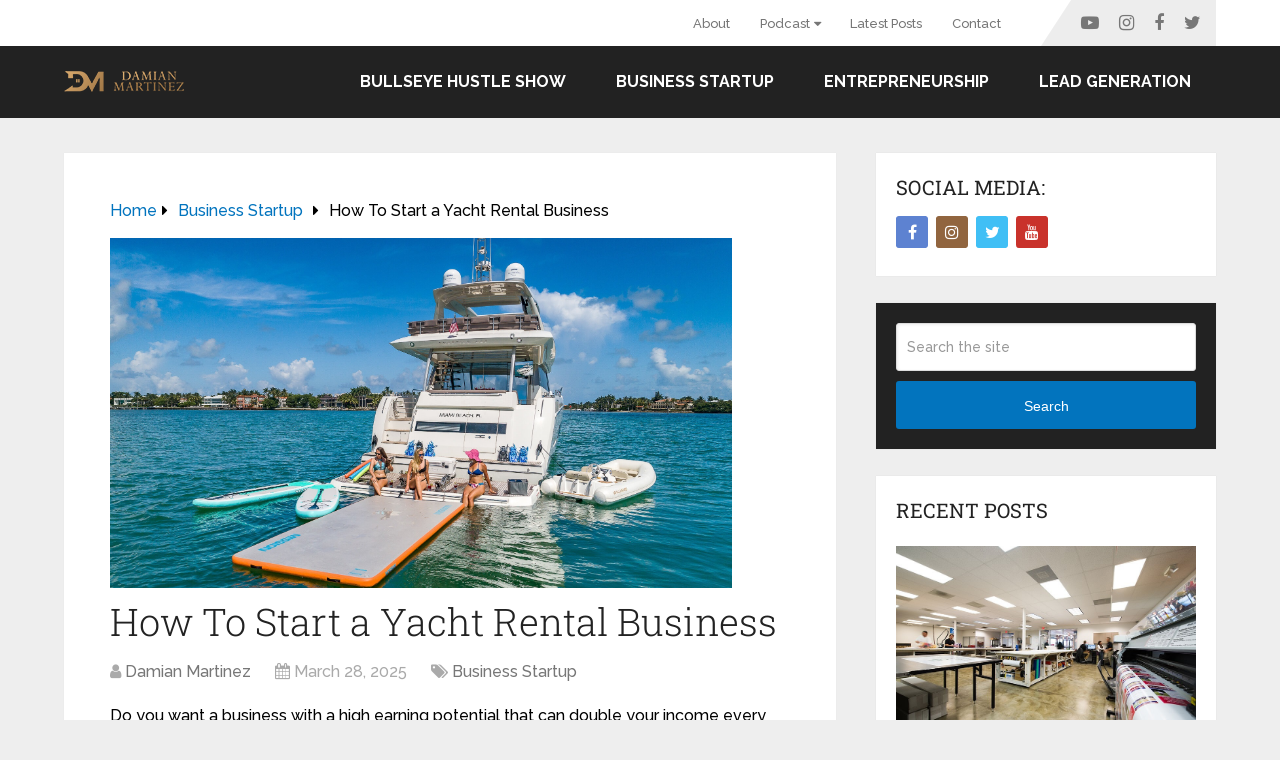

--- FILE ---
content_type: text/html; charset=UTF-8
request_url: https://damianmartinez.com/how-to-start-a-yacht-rental-business/
body_size: 30202
content:
<!DOCTYPE html>
<html class="no-js" lang="en-US">

<head itemscope itemtype="http://schema.org/WebSite">
	<meta charset="UTF-8">
	<!-- Always force latest IE rendering engine (even in intranet) & Chrome Frame -->
	<!--[if IE ]>
	<meta http-equiv="X-UA-Compatible" content="IE=edge,chrome=1">
	<![endif]-->
	<link rel="profile" href="https://gmpg.org/xfn/11" />
	
					<link rel="icon" href="https://damianmartinez.com/wp-content/uploads/2025/05/cropped-Damian-Martinez-profile-pic-2a-reg-32x32.png" sizes="32x32" />					
					<meta name="msapplication-TileImage" content="https://damianmartinez.com/wp-content/uploads/2025/05/cropped-Damian-Martinez-profile-pic-2a-reg-270x270.png">		
					<link rel="apple-touch-icon-precomposed" href="https://damianmartinez.com/wp-content/uploads/2025/05/cropped-Damian-Martinez-profile-pic-2a-reg-180x180.png">		
					<meta name="viewport" content="width=device-width, initial-scale=1">
			<meta name="apple-mobile-web-app-capable" content="yes">
			<meta name="apple-mobile-web-app-status-bar-style" content="black">
		
		
		<meta itemprop="name" content="Damian Martinez | Digital Business Skills 2025 | Speaker &amp; Coach" />

												<meta itemprop="creator accountablePerson" content="Damian Martinez" />
								<link rel="pingback" href="https://damianmartinez.com/xmlrpc.php" />
	<meta name='robots' content='index, follow, max-image-preview:large, max-snippet:-1, max-video-preview:-1' />
<script type="text/javascript">document.documentElement.className = document.documentElement.className.replace( /\bno-js\b/,'js' );</script>
	<!-- This site is optimized with the Yoast SEO plugin v26.7 - https://yoast.com/wordpress/plugins/seo/ -->
	<title>How To Start a Yacht Rental Business - Damian Martinez | Digital Business Skills 2025 | Speaker &amp; Coach</title>
	<meta name="description" content="Do you want a business with a high earning potential that can double your income every year? Learning how to start a yacht rental business" />
	<link rel="canonical" href="https://damianmartinez.com/how-to-start-a-yacht-rental-business/" />
	<meta property="og:locale" content="en_US" />
	<meta property="og:type" content="article" />
	<meta property="og:title" content="How To Start a Yacht Rental Business - Damian Martinez | Digital Business Skills 2025 | Speaker &amp; Coach" />
	<meta property="og:description" content="Do you want a business with a high earning potential that can double your income every year? Learning how to start a yacht rental business" />
	<meta property="og:url" content="https://damianmartinez.com/how-to-start-a-yacht-rental-business/" />
	<meta property="og:site_name" content="Damian Martinez | Digital Business Skills 2025 | Speaker &amp; Coach" />
	<meta property="article:publisher" content="https://www.facebook.com/1damianmartinez" />
	<meta property="article:author" content="https://www.facebook.com/1damianmartinez" />
	<meta property="article:published_time" content="2025-03-28T13:24:36+00:00" />
	<meta property="article:modified_time" content="2025-05-13T03:21:52+00:00" />
	<meta property="og:image" content="https://damianmartinez.com/wp-content/uploads/2022/03/How-To-Start-a-Yacht-Rental-Business-1-damianmartinez.jpg" />
	<meta property="og:image:width" content="1900" />
	<meta property="og:image:height" content="1069" />
	<meta property="og:image:type" content="image/jpeg" />
	<meta name="author" content="Damian Martinez" />
	<meta name="twitter:card" content="summary_large_image" />
	<meta name="twitter:creator" content="@1damianmartinez" />
	<meta name="twitter:site" content="@1damianmartinez" />
	<meta name="twitter:label1" content="Written by" />
	<meta name="twitter:data1" content="Damian Martinez" />
	<meta name="twitter:label2" content="Est. reading time" />
	<meta name="twitter:data2" content="26 minutes" />
	<script type="application/ld+json" class="yoast-schema-graph">{"@context":"https://schema.org","@graph":[{"@type":"Article","@id":"https://damianmartinez.com/how-to-start-a-yacht-rental-business/#article","isPartOf":{"@id":"https://damianmartinez.com/how-to-start-a-yacht-rental-business/"},"author":{"name":"Damian Martinez","@id":"https://damianmartinez.com/#/schema/person/240b65b8d91492477955cdc0837fc3cb"},"headline":"How To Start a Yacht Rental Business","datePublished":"2025-03-28T13:24:36+00:00","dateModified":"2025-05-13T03:21:52+00:00","mainEntityOfPage":{"@id":"https://damianmartinez.com/how-to-start-a-yacht-rental-business/"},"wordCount":4987,"publisher":{"@id":"https://damianmartinez.com/#organization"},"image":{"@id":"https://damianmartinez.com/how-to-start-a-yacht-rental-business/#primaryimage"},"thumbnailUrl":"https://damianmartinez.com/wp-content/uploads/2022/03/How-To-Start-a-Yacht-Rental-Business-1-damianmartinez.jpg","articleSection":["Business Startup"],"inLanguage":"en-US"},{"@type":"WebPage","@id":"https://damianmartinez.com/how-to-start-a-yacht-rental-business/","url":"https://damianmartinez.com/how-to-start-a-yacht-rental-business/","name":"How To Start a Yacht Rental Business - Damian Martinez | Digital Business Skills 2025 | Speaker &amp; Coach","isPartOf":{"@id":"https://damianmartinez.com/#website"},"primaryImageOfPage":{"@id":"https://damianmartinez.com/how-to-start-a-yacht-rental-business/#primaryimage"},"image":{"@id":"https://damianmartinez.com/how-to-start-a-yacht-rental-business/#primaryimage"},"thumbnailUrl":"https://damianmartinez.com/wp-content/uploads/2022/03/How-To-Start-a-Yacht-Rental-Business-1-damianmartinez.jpg","datePublished":"2025-03-28T13:24:36+00:00","dateModified":"2025-05-13T03:21:52+00:00","description":"Do you want a business with a high earning potential that can double your income every year? Learning how to start a yacht rental business","breadcrumb":{"@id":"https://damianmartinez.com/how-to-start-a-yacht-rental-business/#breadcrumb"},"inLanguage":"en-US","potentialAction":[{"@type":"ReadAction","target":["https://damianmartinez.com/how-to-start-a-yacht-rental-business/"]}]},{"@type":"ImageObject","inLanguage":"en-US","@id":"https://damianmartinez.com/how-to-start-a-yacht-rental-business/#primaryimage","url":"https://damianmartinez.com/wp-content/uploads/2022/03/How-To-Start-a-Yacht-Rental-Business-1-damianmartinez.jpg","contentUrl":"https://damianmartinez.com/wp-content/uploads/2022/03/How-To-Start-a-Yacht-Rental-Business-1-damianmartinez.jpg","width":1900,"height":1069,"caption":"How To Start a Yacht Rental Business #1 - damianmartinez"},{"@type":"BreadcrumbList","@id":"https://damianmartinez.com/how-to-start-a-yacht-rental-business/#breadcrumb","itemListElement":[{"@type":"ListItem","position":1,"name":"Home","item":"https://damianmartinez.com/"},{"@type":"ListItem","position":2,"name":"Blog","item":"https://damianmartinez.com/blog/"},{"@type":"ListItem","position":3,"name":"How To Start a Yacht Rental Business"}]},{"@type":"WebSite","@id":"https://damianmartinez.com/#website","url":"https://damianmartinez.com/","name":"Damian Martinez | Digital Business Skills 2025 | Speaker &amp; Coach","description":"Driven by a passion for entrepreneurship and a heart for empowering others, I’ve launched and scaled ventures in digital marketing, wholesale, and nonprofit sectors. As an entrepreneur, speaker, and innovator, I’m dedicated to helping others achieve breakthrough results-whether that means guiding startups, building brands, or mentoring emerging leaders.","publisher":{"@id":"https://damianmartinez.com/#organization"},"potentialAction":[{"@type":"SearchAction","target":{"@type":"EntryPoint","urlTemplate":"https://damianmartinez.com/?s={search_term_string}"},"query-input":{"@type":"PropertyValueSpecification","valueRequired":true,"valueName":"search_term_string"}}],"inLanguage":"en-US"},{"@type":"Organization","@id":"https://damianmartinez.com/#organization","name":"Damian Martinez | Digital Business Skills 2025 | Speaker & Coach","alternateName":"Damian Martinez | Digital Business Skills 2025 | Speaker & Coach","url":"https://damianmartinez.com/","logo":{"@type":"ImageObject","inLanguage":"en-US","@id":"https://damianmartinez.com/#/schema/logo/image/","url":"https://damianmartinez.com/wp-content/uploads/2025/05/Damian-Martinez-profile-pic-2a-reg.png","contentUrl":"https://damianmartinez.com/wp-content/uploads/2025/05/Damian-Martinez-profile-pic-2a-reg.png","width":750,"height":750,"caption":"Damian Martinez | Digital Business Skills 2025 | Speaker & Coach"},"image":{"@id":"https://damianmartinez.com/#/schema/logo/image/"},"sameAs":["https://www.facebook.com/1damianmartinez","https://x.com/1damianmartinez","https://www.instagram.com/1damianmartinez","https://www.linkedin.com/in/1damianmartinez/","https://www.pinterest.com/1damianmartinez/","https://www.youtube.com/channel/UC4lzOn2L6-C_863s-nBHvlA","https://www.tiktok.com/@1damianmartinez"]},{"@type":"Person","@id":"https://damianmartinez.com/#/schema/person/240b65b8d91492477955cdc0837fc3cb","name":"Damian Martinez","image":{"@type":"ImageObject","inLanguage":"en-US","@id":"https://damianmartinez.com/#/schema/person/image/","url":"https://secure.gravatar.com/avatar/9578d2ea56836ef1b44067d7f3056faac7c9b7385fe0f0afa759182be343b73f?s=96&d=mm&r=g","contentUrl":"https://secure.gravatar.com/avatar/9578d2ea56836ef1b44067d7f3056faac7c9b7385fe0f0afa759182be343b73f?s=96&d=mm&r=g","caption":"Damian Martinez"},"description":"6x Business Founder | Speaker | Surplus sourcing partner | Leading @coastalsurplus | Empowering growth, faith, travel, opportunity, and purpose. Dog dad 🐾📦🌍","sameAs":["https://damianmartinez.com","https://www.facebook.com/1damianmartinez","https://www.instagram.com/1damianmartinez/","https://www.linkedin.com/in/1damianmartinez/","https://www.pinterest.com/1damianmartinez/","https://x.com/1damianmartinez","https://www.youtube.com/channel/UChnBCvh-JFmKZoLLgz63REA"]}]}</script>
	<!-- / Yoast SEO plugin. -->


<link rel='dns-prefetch' href='//www.googletagmanager.com' />
<link rel="alternate" type="application/rss+xml" title="Damian Martinez | Digital Business Skills 2025 | Speaker &amp; Coach &raquo; Feed" href="https://damianmartinez.com/feed/" />
<link rel="alternate" type="application/rss+xml" title="Damian Martinez | Digital Business Skills 2025 | Speaker &amp; Coach &raquo; Comments Feed" href="https://damianmartinez.com/comments/feed/" />
<link rel="alternate" type="application/rss+xml" title="Damian Martinez | Digital Business Skills 2025 | Speaker &amp; Coach &raquo; How To Start a Yacht Rental Business Comments Feed" href="https://damianmartinez.com/how-to-start-a-yacht-rental-business/feed/" />
<link rel="alternate" title="oEmbed (JSON)" type="application/json+oembed" href="https://damianmartinez.com/wp-json/oembed/1.0/embed?url=https%3A%2F%2Fdamianmartinez.com%2Fhow-to-start-a-yacht-rental-business%2F" />
<link rel="alternate" title="oEmbed (XML)" type="text/xml+oembed" href="https://damianmartinez.com/wp-json/oembed/1.0/embed?url=https%3A%2F%2Fdamianmartinez.com%2Fhow-to-start-a-yacht-rental-business%2F&#038;format=xml" />
		<style>
			.lazyload,
			.lazyloading {
				max-width: 100%;
			}
		</style>
		<style type="text/css" media="all">
.wpautoterms-footer{background-color:#ffffff;text-align:center;}
.wpautoterms-footer a{color:#000000;font-family:Arial, sans-serif;font-size:14px;}
.wpautoterms-footer .separator{color:#cccccc;font-family:Arial, sans-serif;font-size:14px;}</style>
<style id='wp-img-auto-sizes-contain-inline-css' type='text/css'>
img:is([sizes=auto i],[sizes^="auto," i]){contain-intrinsic-size:3000px 1500px}
/*# sourceURL=wp-img-auto-sizes-contain-inline-css */
</style>

<style id='wp-emoji-styles-inline-css' type='text/css'>

	img.wp-smiley, img.emoji {
		display: inline !important;
		border: none !important;
		box-shadow: none !important;
		height: 1em !important;
		width: 1em !important;
		margin: 0 0.07em !important;
		vertical-align: -0.1em !important;
		background: none !important;
		padding: 0 !important;
	}
/*# sourceURL=wp-emoji-styles-inline-css */
</style>
<link rel='stylesheet' id='wp-block-library-css' href='https://damianmartinez.com/wp-includes/css/dist/block-library/style.min.css' type='text/css' media='all' />
<style id='wp-block-library-theme-inline-css' type='text/css'>
.wp-block-audio :where(figcaption){color:#555;font-size:13px;text-align:center}.is-dark-theme .wp-block-audio :where(figcaption){color:#ffffffa6}.wp-block-audio{margin:0 0 1em}.wp-block-code{border:1px solid #ccc;border-radius:4px;font-family:Menlo,Consolas,monaco,monospace;padding:.8em 1em}.wp-block-embed :where(figcaption){color:#555;font-size:13px;text-align:center}.is-dark-theme .wp-block-embed :where(figcaption){color:#ffffffa6}.wp-block-embed{margin:0 0 1em}.blocks-gallery-caption{color:#555;font-size:13px;text-align:center}.is-dark-theme .blocks-gallery-caption{color:#ffffffa6}:root :where(.wp-block-image figcaption){color:#555;font-size:13px;text-align:center}.is-dark-theme :root :where(.wp-block-image figcaption){color:#ffffffa6}.wp-block-image{margin:0 0 1em}.wp-block-pullquote{border-bottom:4px solid;border-top:4px solid;color:currentColor;margin-bottom:1.75em}.wp-block-pullquote :where(cite),.wp-block-pullquote :where(footer),.wp-block-pullquote__citation{color:currentColor;font-size:.8125em;font-style:normal;text-transform:uppercase}.wp-block-quote{border-left:.25em solid;margin:0 0 1.75em;padding-left:1em}.wp-block-quote cite,.wp-block-quote footer{color:currentColor;font-size:.8125em;font-style:normal;position:relative}.wp-block-quote:where(.has-text-align-right){border-left:none;border-right:.25em solid;padding-left:0;padding-right:1em}.wp-block-quote:where(.has-text-align-center){border:none;padding-left:0}.wp-block-quote.is-large,.wp-block-quote.is-style-large,.wp-block-quote:where(.is-style-plain){border:none}.wp-block-search .wp-block-search__label{font-weight:700}.wp-block-search__button{border:1px solid #ccc;padding:.375em .625em}:where(.wp-block-group.has-background){padding:1.25em 2.375em}.wp-block-separator.has-css-opacity{opacity:.4}.wp-block-separator{border:none;border-bottom:2px solid;margin-left:auto;margin-right:auto}.wp-block-separator.has-alpha-channel-opacity{opacity:1}.wp-block-separator:not(.is-style-wide):not(.is-style-dots){width:100px}.wp-block-separator.has-background:not(.is-style-dots){border-bottom:none;height:1px}.wp-block-separator.has-background:not(.is-style-wide):not(.is-style-dots){height:2px}.wp-block-table{margin:0 0 1em}.wp-block-table td,.wp-block-table th{word-break:normal}.wp-block-table :where(figcaption){color:#555;font-size:13px;text-align:center}.is-dark-theme .wp-block-table :where(figcaption){color:#ffffffa6}.wp-block-video :where(figcaption){color:#555;font-size:13px;text-align:center}.is-dark-theme .wp-block-video :where(figcaption){color:#ffffffa6}.wp-block-video{margin:0 0 1em}:root :where(.wp-block-template-part.has-background){margin-bottom:0;margin-top:0;padding:1.25em 2.375em}
/*# sourceURL=/wp-includes/css/dist/block-library/theme.min.css */
</style>
<style id='classic-theme-styles-inline-css' type='text/css'>
/*! This file is auto-generated */
.wp-block-button__link{color:#fff;background-color:#32373c;border-radius:9999px;box-shadow:none;text-decoration:none;padding:calc(.667em + 2px) calc(1.333em + 2px);font-size:1.125em}.wp-block-file__button{background:#32373c;color:#fff;text-decoration:none}
/*# sourceURL=/wp-includes/css/classic-themes.min.css */
</style>
<style id='global-styles-inline-css' type='text/css'>
:root{--wp--preset--aspect-ratio--square: 1;--wp--preset--aspect-ratio--4-3: 4/3;--wp--preset--aspect-ratio--3-4: 3/4;--wp--preset--aspect-ratio--3-2: 3/2;--wp--preset--aspect-ratio--2-3: 2/3;--wp--preset--aspect-ratio--16-9: 16/9;--wp--preset--aspect-ratio--9-16: 9/16;--wp--preset--color--black: #000000;--wp--preset--color--cyan-bluish-gray: #abb8c3;--wp--preset--color--white: #ffffff;--wp--preset--color--pale-pink: #f78da7;--wp--preset--color--vivid-red: #cf2e2e;--wp--preset--color--luminous-vivid-orange: #ff6900;--wp--preset--color--luminous-vivid-amber: #fcb900;--wp--preset--color--light-green-cyan: #7bdcb5;--wp--preset--color--vivid-green-cyan: #00d084;--wp--preset--color--pale-cyan-blue: #8ed1fc;--wp--preset--color--vivid-cyan-blue: #0693e3;--wp--preset--color--vivid-purple: #9b51e0;--wp--preset--gradient--vivid-cyan-blue-to-vivid-purple: linear-gradient(135deg,rgb(6,147,227) 0%,rgb(155,81,224) 100%);--wp--preset--gradient--light-green-cyan-to-vivid-green-cyan: linear-gradient(135deg,rgb(122,220,180) 0%,rgb(0,208,130) 100%);--wp--preset--gradient--luminous-vivid-amber-to-luminous-vivid-orange: linear-gradient(135deg,rgb(252,185,0) 0%,rgb(255,105,0) 100%);--wp--preset--gradient--luminous-vivid-orange-to-vivid-red: linear-gradient(135deg,rgb(255,105,0) 0%,rgb(207,46,46) 100%);--wp--preset--gradient--very-light-gray-to-cyan-bluish-gray: linear-gradient(135deg,rgb(238,238,238) 0%,rgb(169,184,195) 100%);--wp--preset--gradient--cool-to-warm-spectrum: linear-gradient(135deg,rgb(74,234,220) 0%,rgb(151,120,209) 20%,rgb(207,42,186) 40%,rgb(238,44,130) 60%,rgb(251,105,98) 80%,rgb(254,248,76) 100%);--wp--preset--gradient--blush-light-purple: linear-gradient(135deg,rgb(255,206,236) 0%,rgb(152,150,240) 100%);--wp--preset--gradient--blush-bordeaux: linear-gradient(135deg,rgb(254,205,165) 0%,rgb(254,45,45) 50%,rgb(107,0,62) 100%);--wp--preset--gradient--luminous-dusk: linear-gradient(135deg,rgb(255,203,112) 0%,rgb(199,81,192) 50%,rgb(65,88,208) 100%);--wp--preset--gradient--pale-ocean: linear-gradient(135deg,rgb(255,245,203) 0%,rgb(182,227,212) 50%,rgb(51,167,181) 100%);--wp--preset--gradient--electric-grass: linear-gradient(135deg,rgb(202,248,128) 0%,rgb(113,206,126) 100%);--wp--preset--gradient--midnight: linear-gradient(135deg,rgb(2,3,129) 0%,rgb(40,116,252) 100%);--wp--preset--font-size--small: 13px;--wp--preset--font-size--medium: 20px;--wp--preset--font-size--large: 36px;--wp--preset--font-size--x-large: 42px;--wp--preset--spacing--20: 0.44rem;--wp--preset--spacing--30: 0.67rem;--wp--preset--spacing--40: 1rem;--wp--preset--spacing--50: 1.5rem;--wp--preset--spacing--60: 2.25rem;--wp--preset--spacing--70: 3.38rem;--wp--preset--spacing--80: 5.06rem;--wp--preset--shadow--natural: 6px 6px 9px rgba(0, 0, 0, 0.2);--wp--preset--shadow--deep: 12px 12px 50px rgba(0, 0, 0, 0.4);--wp--preset--shadow--sharp: 6px 6px 0px rgba(0, 0, 0, 0.2);--wp--preset--shadow--outlined: 6px 6px 0px -3px rgb(255, 255, 255), 6px 6px rgb(0, 0, 0);--wp--preset--shadow--crisp: 6px 6px 0px rgb(0, 0, 0);}:where(.is-layout-flex){gap: 0.5em;}:where(.is-layout-grid){gap: 0.5em;}body .is-layout-flex{display: flex;}.is-layout-flex{flex-wrap: wrap;align-items: center;}.is-layout-flex > :is(*, div){margin: 0;}body .is-layout-grid{display: grid;}.is-layout-grid > :is(*, div){margin: 0;}:where(.wp-block-columns.is-layout-flex){gap: 2em;}:where(.wp-block-columns.is-layout-grid){gap: 2em;}:where(.wp-block-post-template.is-layout-flex){gap: 1.25em;}:where(.wp-block-post-template.is-layout-grid){gap: 1.25em;}.has-black-color{color: var(--wp--preset--color--black) !important;}.has-cyan-bluish-gray-color{color: var(--wp--preset--color--cyan-bluish-gray) !important;}.has-white-color{color: var(--wp--preset--color--white) !important;}.has-pale-pink-color{color: var(--wp--preset--color--pale-pink) !important;}.has-vivid-red-color{color: var(--wp--preset--color--vivid-red) !important;}.has-luminous-vivid-orange-color{color: var(--wp--preset--color--luminous-vivid-orange) !important;}.has-luminous-vivid-amber-color{color: var(--wp--preset--color--luminous-vivid-amber) !important;}.has-light-green-cyan-color{color: var(--wp--preset--color--light-green-cyan) !important;}.has-vivid-green-cyan-color{color: var(--wp--preset--color--vivid-green-cyan) !important;}.has-pale-cyan-blue-color{color: var(--wp--preset--color--pale-cyan-blue) !important;}.has-vivid-cyan-blue-color{color: var(--wp--preset--color--vivid-cyan-blue) !important;}.has-vivid-purple-color{color: var(--wp--preset--color--vivid-purple) !important;}.has-black-background-color{background-color: var(--wp--preset--color--black) !important;}.has-cyan-bluish-gray-background-color{background-color: var(--wp--preset--color--cyan-bluish-gray) !important;}.has-white-background-color{background-color: var(--wp--preset--color--white) !important;}.has-pale-pink-background-color{background-color: var(--wp--preset--color--pale-pink) !important;}.has-vivid-red-background-color{background-color: var(--wp--preset--color--vivid-red) !important;}.has-luminous-vivid-orange-background-color{background-color: var(--wp--preset--color--luminous-vivid-orange) !important;}.has-luminous-vivid-amber-background-color{background-color: var(--wp--preset--color--luminous-vivid-amber) !important;}.has-light-green-cyan-background-color{background-color: var(--wp--preset--color--light-green-cyan) !important;}.has-vivid-green-cyan-background-color{background-color: var(--wp--preset--color--vivid-green-cyan) !important;}.has-pale-cyan-blue-background-color{background-color: var(--wp--preset--color--pale-cyan-blue) !important;}.has-vivid-cyan-blue-background-color{background-color: var(--wp--preset--color--vivid-cyan-blue) !important;}.has-vivid-purple-background-color{background-color: var(--wp--preset--color--vivid-purple) !important;}.has-black-border-color{border-color: var(--wp--preset--color--black) !important;}.has-cyan-bluish-gray-border-color{border-color: var(--wp--preset--color--cyan-bluish-gray) !important;}.has-white-border-color{border-color: var(--wp--preset--color--white) !important;}.has-pale-pink-border-color{border-color: var(--wp--preset--color--pale-pink) !important;}.has-vivid-red-border-color{border-color: var(--wp--preset--color--vivid-red) !important;}.has-luminous-vivid-orange-border-color{border-color: var(--wp--preset--color--luminous-vivid-orange) !important;}.has-luminous-vivid-amber-border-color{border-color: var(--wp--preset--color--luminous-vivid-amber) !important;}.has-light-green-cyan-border-color{border-color: var(--wp--preset--color--light-green-cyan) !important;}.has-vivid-green-cyan-border-color{border-color: var(--wp--preset--color--vivid-green-cyan) !important;}.has-pale-cyan-blue-border-color{border-color: var(--wp--preset--color--pale-cyan-blue) !important;}.has-vivid-cyan-blue-border-color{border-color: var(--wp--preset--color--vivid-cyan-blue) !important;}.has-vivid-purple-border-color{border-color: var(--wp--preset--color--vivid-purple) !important;}.has-vivid-cyan-blue-to-vivid-purple-gradient-background{background: var(--wp--preset--gradient--vivid-cyan-blue-to-vivid-purple) !important;}.has-light-green-cyan-to-vivid-green-cyan-gradient-background{background: var(--wp--preset--gradient--light-green-cyan-to-vivid-green-cyan) !important;}.has-luminous-vivid-amber-to-luminous-vivid-orange-gradient-background{background: var(--wp--preset--gradient--luminous-vivid-amber-to-luminous-vivid-orange) !important;}.has-luminous-vivid-orange-to-vivid-red-gradient-background{background: var(--wp--preset--gradient--luminous-vivid-orange-to-vivid-red) !important;}.has-very-light-gray-to-cyan-bluish-gray-gradient-background{background: var(--wp--preset--gradient--very-light-gray-to-cyan-bluish-gray) !important;}.has-cool-to-warm-spectrum-gradient-background{background: var(--wp--preset--gradient--cool-to-warm-spectrum) !important;}.has-blush-light-purple-gradient-background{background: var(--wp--preset--gradient--blush-light-purple) !important;}.has-blush-bordeaux-gradient-background{background: var(--wp--preset--gradient--blush-bordeaux) !important;}.has-luminous-dusk-gradient-background{background: var(--wp--preset--gradient--luminous-dusk) !important;}.has-pale-ocean-gradient-background{background: var(--wp--preset--gradient--pale-ocean) !important;}.has-electric-grass-gradient-background{background: var(--wp--preset--gradient--electric-grass) !important;}.has-midnight-gradient-background{background: var(--wp--preset--gradient--midnight) !important;}.has-small-font-size{font-size: var(--wp--preset--font-size--small) !important;}.has-medium-font-size{font-size: var(--wp--preset--font-size--medium) !important;}.has-large-font-size{font-size: var(--wp--preset--font-size--large) !important;}.has-x-large-font-size{font-size: var(--wp--preset--font-size--x-large) !important;}
:where(.wp-block-post-template.is-layout-flex){gap: 1.25em;}:where(.wp-block-post-template.is-layout-grid){gap: 1.25em;}
:where(.wp-block-term-template.is-layout-flex){gap: 1.25em;}:where(.wp-block-term-template.is-layout-grid){gap: 1.25em;}
:where(.wp-block-columns.is-layout-flex){gap: 2em;}:where(.wp-block-columns.is-layout-grid){gap: 2em;}
:root :where(.wp-block-pullquote){font-size: 1.5em;line-height: 1.6;}
/*# sourceURL=global-styles-inline-css */
</style>
<link rel='stylesheet' id='wpautoterms_css-css' href='https://damianmartinez.com/wp-content/plugins/auto-terms-of-service-and-privacy-policy/css/wpautoterms.css' type='text/css' media='all' />
<link rel='stylesheet' id='schema-stylesheet-css' href='https://damianmartinez.com/wp-content/themes/mts_schema/style.css' type='text/css' media='all' />
<style id='schema-stylesheet-inline-css' type='text/css'>

		body {background-color:#eeeeee;}
		.main-header.regular_header, .regular_header #primary-navigation .navigation ul ul li {background-color:#ffffff;}
		.main-header.logo_in_nav_header, .logo_in_nav_header #primary-navigation .navigation ul ul li {background-color:#ffffff;}
		body {background-color:#eeeeee;}
		.pace .pace-progress, #mobile-menu-wrapper ul li a:hover, .pagination .page-numbers.current, .pagination a:hover, .single .pagination a:hover .current { background: #0274be; }
		.postauthor h5, .textwidget a, .pnavigation2 a, .sidebar.c-4-12 a:hover, footer .widget li a:hover, .sidebar.c-4-12 a:hover, .reply a, .title a:hover, .post-info a:hover, .widget .thecomment, #tabber .inside li a:hover, .readMore a:hover, .fn a, a, a:hover, #secondary-navigation .navigation ul li a:hover, .readMore a, #primary-navigation a:hover, #secondary-navigation .navigation ul .current-menu-item a, .widget .wp_review_tab_widget_content a, .sidebar .wpt_widget_content a { color:#0274be; }
		a#pull, #commentform input#submit, #mtscontact_submit, .mts-subscribe input[type='submit'], .widget_product_search input[type='submit'], #move-to-top:hover, .currenttext, .pagination a:hover, .pagination .nav-previous a:hover, .pagination .nav-next a:hover, #load-posts a:hover, .single .pagination a:hover .currenttext, .single .pagination > .current .currenttext, #tabber ul.tabs li a.selected, .tagcloud a, .wp-block-tag-cloud a, .navigation ul .sfHover a, .woocommerce a.button, .woocommerce-page a.button, .woocommerce button.button, .woocommerce-page button.button, .woocommerce input.button, .woocommerce-page input.button, .woocommerce #respond input#submit, .woocommerce-page #respond input#submit, .woocommerce #content input.button, .woocommerce-page #content input.button, .woocommerce .bypostauthor:after, #searchsubmit, .woocommerce nav.woocommerce-pagination ul li span.current, .woocommerce-page nav.woocommerce-pagination ul li span.current, .woocommerce #content nav.woocommerce-pagination ul li span.current, .woocommerce-page #content nav.woocommerce-pagination ul li span.current, .woocommerce nav.woocommerce-pagination ul li a:hover, .woocommerce-page nav.woocommerce-pagination ul li a:hover, .woocommerce #content nav.woocommerce-pagination ul li a:hover, .woocommerce-page #content nav.woocommerce-pagination ul li a:hover, .woocommerce nav.woocommerce-pagination ul li a:focus, .woocommerce-page nav.woocommerce-pagination ul li a:focus, .woocommerce #content nav.woocommerce-pagination ul li a:focus, .woocommerce-page #content nav.woocommerce-pagination ul li a:focus, .woocommerce a.button, .woocommerce-page a.button, .woocommerce button.button, .woocommerce-page button.button, .woocommerce input.button, .woocommerce-page input.button, .woocommerce #respond input#submit, .woocommerce-page #respond input#submit, .woocommerce #content input.button, .woocommerce-page #content input.button, .latestPost-review-wrapper, .latestPost .review-type-circle.latestPost-review-wrapper, #wpmm-megamenu .review-total-only, .sbutton, #searchsubmit, .widget .wpt_widget_content #tags-tab-content ul li a, .widget .review-total-only.large-thumb, #add_payment_method .wc-proceed-to-checkout a.checkout-button, .woocommerce-cart .wc-proceed-to-checkout a.checkout-button, .woocommerce-checkout .wc-proceed-to-checkout a.checkout-button, .woocommerce #respond input#submit.alt:hover, .woocommerce a.button.alt:hover, .woocommerce button.button.alt:hover, .woocommerce input.button.alt:hover, .woocommerce #respond input#submit.alt, .woocommerce a.button.alt, .woocommerce button.button.alt, .woocommerce input.button.alt, .woocommerce-account .woocommerce-MyAccount-navigation li.is-active, .woocommerce-product-search button[type='submit'], .woocommerce .woocommerce-widget-layered-nav-dropdown__submit, .wp-block-search .wp-block-search__button { background-color:#0274be; color: #fff!important; }
		.related-posts .title a:hover, .latestPost .title a { color: #0274be; }
		.navigation #wpmm-megamenu .wpmm-pagination a { background-color: #0274be!important; }
		#header .sbutton, #secondary-navigation .ajax-search-results li a:hover { color: #0274be!important; }
		footer {background-color:#222222; }
		
		.copyrights { background-color: #ffffff; }
		.flex-control-thumbs .flex-active{ border-top:3px solid #0274be;}
		.wpmm-megamenu-showing.wpmm-light-scheme { background-color:#0274be!important; }
		.regular_header #header {background-color:#222222; }
		.logo_in_nav_header #header {background-color:#222222; }
		
		
		
		.bypostauthor > div { overflow: hidden; padding: 3%; background: #222; width: 100%; color: #AAA; box-sizing: border-box; }
		.bypostauthor:after { content: "\f044"; position: absolute; font-family: fontawesome; right: 0; top: 0; padding: 1px 10px; color: #535353; font-size: 32px; }
		
		@media screen and (max-width:865px) { #catcher { height: 0px!important } .sticky-navigation-active { position: relative!important; top: 0px!important } }
		
	
/*# sourceURL=schema-stylesheet-inline-css */
</style>
<link rel='stylesheet' id='responsive-css' href='https://damianmartinez.com/wp-content/themes/mts_schema/css/responsive.css' type='text/css' media='all' />
<link rel='stylesheet' id='fontawesome-css' href='https://damianmartinez.com/wp-content/themes/mts_schema/css/font-awesome.min.css' type='text/css' media='all' />
<script type="text/javascript" src="https://damianmartinez.com/wp-includes/js/jquery/jquery.min.js" id="jquery-core-js"></script>
<script type="text/javascript" src="https://damianmartinez.com/wp-includes/js/jquery/jquery-migrate.min.js" id="jquery-migrate-js"></script>
<script type="text/javascript" src="https://damianmartinez.com/wp-includes/js/dist/dom-ready.min.js" id="wp-dom-ready-js"></script>
<script type="text/javascript" src="https://damianmartinez.com/wp-content/plugins/auto-terms-of-service-and-privacy-policy/js/base.js" id="wpautoterms_base-js"></script>

<!-- Google tag (gtag.js) snippet added by Site Kit -->
<!-- Google Analytics snippet added by Site Kit -->
<script type="text/javascript" src="https://www.googletagmanager.com/gtag/js?id=G-JXWX0GFGCP" id="google_gtagjs-js" async></script>
<script type="text/javascript" id="google_gtagjs-js-after">
/* <![CDATA[ */
window.dataLayer = window.dataLayer || [];function gtag(){dataLayer.push(arguments);}
gtag("set","linker",{"domains":["damianmartinez.com"]});
gtag("js", new Date());
gtag("set", "developer_id.dZTNiMT", true);
gtag("config", "G-JXWX0GFGCP");
//# sourceURL=google_gtagjs-js-after
/* ]]> */
</script>
<link rel="https://api.w.org/" href="https://damianmartinez.com/wp-json/" /><link rel="alternate" title="JSON" type="application/json" href="https://damianmartinez.com/wp-json/wp/v2/posts/7895" /><link rel="EditURI" type="application/rsd+xml" title="RSD" href="https://damianmartinez.com/xmlrpc.php?rsd" />
<meta name="generator" content="WordPress 6.9" />
<link rel='shortlink' href='https://damianmartinez.com/?p=7895' />
<meta name="generator" content="Site Kit by Google 1.170.0" /><meta name="p:domain_verify" content="c11aa93877b9491ac350dc2197c4c2a4"/>
<meta name="google-site-verification" content="D-szapSsqQfnBkCCW5kU-wcA2ps1aFA34iY6i4aY2jo" />
<meta name="p:domain_verify" content="875c7a9f02b25c462e383a996ea5d402"/><link rel="icon" type="image/png" href="/wp-content/uploads/fbrfg/favicon-96x96.png" sizes="96x96" />
<link rel="icon" type="image/svg+xml" href="/wp-content/uploads/fbrfg/favicon.svg" />
<link rel="shortcut icon" href="/wp-content/uploads/fbrfg/favicon.ico" />
<link rel="apple-touch-icon" sizes="180x180" href="/wp-content/uploads/fbrfg/apple-touch-icon.png" />
<meta name="apple-mobile-web-app-title" content="DamianMartinez" />
<link rel="manifest" href="/wp-content/uploads/fbrfg/site.webmanifest" />		<script>
			document.documentElement.className = document.documentElement.className.replace('no-js', 'js');
		</script>
				<style>
			.no-js img.lazyload {
				display: none;
			}

			figure.wp-block-image img.lazyloading {
				min-width: 150px;
			}

			.lazyload,
			.lazyloading {
				--smush-placeholder-width: 100px;
				--smush-placeholder-aspect-ratio: 1/1;
				width: var(--smush-image-width, var(--smush-placeholder-width)) !important;
				aspect-ratio: var(--smush-image-aspect-ratio, var(--smush-placeholder-aspect-ratio)) !important;
			}

						.lazyload, .lazyloading {
				opacity: 0;
			}

			.lazyloaded {
				opacity: 1;
				transition: opacity 400ms;
				transition-delay: 0ms;
			}

					</style>
		<link href="//fonts.googleapis.com/css?family=Roboto+Slab:normal|Raleway:500|Raleway:700|Roboto+Slab:300&amp;subset=latin&display=swap" rel="stylesheet" type="text/css">
<style type="text/css">
#logo a { font-family: 'Roboto Slab'; font-weight: normal; font-size: 32px; color: #222222;text-transform: uppercase; }
#primary-navigation a { font-family: 'Raleway'; font-weight: 500; font-size: 13px; color: #777777; }
#secondary-navigation a { font-family: 'Raleway'; font-weight: 700; font-size: 16px; color: #ffffff;text-transform: uppercase; }
.latestPost .title a { font-family: 'Roboto Slab'; font-weight: 300; font-size: 38px; color: #0274be; }
.single-title { font-family: 'Roboto Slab'; font-weight: 300; font-size: 38px; color: #222222; }
body { font-family: 'Raleway'; font-weight: 500; font-size: 16px; color: #000000; }
#sidebar .widget h3 { font-family: 'Roboto Slab'; font-weight: normal; font-size: 20px; color: #222222;text-transform: uppercase; }
#sidebar .widget { font-family: 'Raleway'; font-weight: 500; font-size: 16px; color: #444444; }
.footer-widgets h3 { font-family: 'Roboto Slab'; font-weight: normal; font-size: 18px; color: #ffffff;text-transform: uppercase; }
.f-widget a, footer .wpt_widget_content a, footer .wp_review_tab_widget_content a, footer .wpt_tab_widget_content a, footer .widget .wp_review_tab_widget_content a { font-family: 'Raleway'; font-weight: 500; font-size: 16px; color: #999999; }
.footer-widgets, .f-widget .top-posts .comment_num, footer .meta, footer .twitter_time, footer .widget .wpt_widget_content .wpt-postmeta, footer .widget .wpt_comment_content, footer .widget .wpt_excerpt, footer .wp_review_tab_widget_content .wp-review-tab-postmeta, footer .advanced-recent-posts p, footer .popular-posts p, footer .category-posts p { font-family: 'Raleway'; font-weight: 500; font-size: 16px; color: #777777; }
#copyright-note { font-family: 'Raleway'; font-weight: 500; font-size: 14px; color: #7e7d7d; }
h1 { font-family: 'Roboto Slab'; font-weight: normal; font-size: 28px; color: #222222; }
h2 { font-family: 'Roboto Slab'; font-weight: normal; font-size: 24px; color: #222222; }
h3 { font-family: 'Roboto Slab'; font-weight: normal; font-size: 22px; color: #222222; }
h4 { font-family: 'Roboto Slab'; font-weight: normal; font-size: 20px; color: #222222; }
h5 { font-family: 'Roboto Slab'; font-weight: normal; font-size: 18px; color: #222222; }
h6 { font-family: 'Roboto Slab'; font-weight: normal; font-size: 16px; color: #222222; }
</style>

<!-- Google AdSense meta tags added by Site Kit -->
<meta name="google-adsense-platform-account" content="ca-host-pub-2644536267352236">
<meta name="google-adsense-platform-domain" content="sitekit.withgoogle.com">
<!-- End Google AdSense meta tags added by Site Kit -->
<meta name="generator" content="Elementor 3.34.1; features: e_font_icon_svg, additional_custom_breakpoints; settings: css_print_method-external, google_font-enabled, font_display-swap">
			<style>
				.e-con.e-parent:nth-of-type(n+4):not(.e-lazyloaded):not(.e-no-lazyload),
				.e-con.e-parent:nth-of-type(n+4):not(.e-lazyloaded):not(.e-no-lazyload) * {
					background-image: none !important;
				}
				@media screen and (max-height: 1024px) {
					.e-con.e-parent:nth-of-type(n+3):not(.e-lazyloaded):not(.e-no-lazyload),
					.e-con.e-parent:nth-of-type(n+3):not(.e-lazyloaded):not(.e-no-lazyload) * {
						background-image: none !important;
					}
				}
				@media screen and (max-height: 640px) {
					.e-con.e-parent:nth-of-type(n+2):not(.e-lazyloaded):not(.e-no-lazyload),
					.e-con.e-parent:nth-of-type(n+2):not(.e-lazyloaded):not(.e-no-lazyload) * {
						background-image: none !important;
					}
				}
			</style>
			<link rel="icon" href="https://damianmartinez.com/wp-content/uploads/2025/05/cropped-Damian-Martinez-profile-pic-2a-reg-32x32.png" sizes="32x32" />
<link rel="icon" href="https://damianmartinez.com/wp-content/uploads/2025/05/cropped-Damian-Martinez-profile-pic-2a-reg-192x192.png" sizes="192x192" />
<link rel="apple-touch-icon" href="https://damianmartinez.com/wp-content/uploads/2025/05/cropped-Damian-Martinez-profile-pic-2a-reg-180x180.png" />
<meta name="msapplication-TileImage" content="https://damianmartinez.com/wp-content/uploads/2025/05/cropped-Damian-Martinez-profile-pic-2a-reg-270x270.png" />
</head>

<body id="blog" class="wp-singular post-template-default single single-post postid-7895 single-format-standard wp-embed-responsive wp-theme-mts_schema main default cslayout elementor-default elementor-kit-8927" itemscope itemtype="http://schema.org/WebPage">
	<div class="main-container">
		
									<header id="site-header" class="main-header logo_in_nav_header" role="banner" itemscope itemtype="http://schema.org/WPHeader">
											<div id="primary-nav">
							<div class="container">
								<div id="primary-navigation" class="primary-navigation" role="navigation" itemscope itemtype="http://schema.org/SiteNavigationElement">
									<nav class="navigation clearfix">
										<ul id="menu-main-header" class="menu clearfix"><li id="menu-item-1195" class="menu-item menu-item-type-post_type menu-item-object-page menu-item-1195"><a href="https://damianmartinez.com/about/">About</a></li>
<li id="menu-item-6035" class="menu-item menu-item-type-post_type menu-item-object-page menu-item-has-children menu-item-6035"><a href="https://damianmartinez.com/podcast/">Podcast</a>
<ul class="sub-menu">
	<li id="menu-item-6092" class="menu-item menu-item-type-post_type menu-item-object-page menu-item-6092"><a href="https://damianmartinez.com/platforms/">Where to Listen</a></li>
</ul>
</li>
<li id="menu-item-1193" class="menu-item menu-item-type-post_type menu-item-object-page current_page_parent menu-item-1193"><a href="https://damianmartinez.com/blog/">Latest Posts</a></li>
<li id="menu-item-1198" class="menu-item menu-item-type-post_type menu-item-object-page menu-item-1198"><a href="https://damianmartinez.com/contact/">Contact</a></li>
</ul>																					<div class="header-social-icons">
																																				<a href="https://www.youtube.com/channel/UC4lzOn2L6-C_863s-nBHvlA" class="header-youtube-play" target="_blank">
														<span class="fa fa-youtube-play"></span>
													</a>
																																																<a href="https://www.instagram.com/1damianmartinez" class="header-instagram" target="_blank">
														<span class="fa fa-instagram"></span>
													</a>
																																																<a href="https://www.facebook.com/1damianmartinez" class="header-facebook" target="_blank">
														<span class="fa fa-facebook"></span>
													</a>
																																																<a href="https://twitter.com/1damianmartinez" class="header-twitter" target="_blank">
														<span class="fa fa-twitter"></span>
													</a>
																																		</div>
																													</nav>
								</div>
							</div>
						</div>
												<div class="clear" id="catcher"></div>
						<div id="header" class="sticky-navigation">
												<div class="container">
															<div class="logo-wrap">
																				<h2 id="logo" class="image-logo" itemprop="headline">
												<a href="https://damianmartinez.com"><img data-src="https://damianmartinez.com/wp-content/uploads/2025/05/Damian-Martinez-Logo.png" alt="Damian Martinez | Digital Business Skills 2025 | Speaker &amp; Coach" width="120" height="28" src="[data-uri]" class="lazyload" style="--smush-placeholder-width: 120px; --smush-placeholder-aspect-ratio: 120/28;" /></a>
											</h2><!-- END #logo -->
																			</div>
							
							<div id="secondary-navigation" class="secondary-navigation" role="navigation" itemscope itemtype="http://schema.org/SiteNavigationElement">
								<a href="#" id="pull" class="toggle-mobile-menu">Menu</a>
																	<nav class="navigation clearfix mobile-menu-wrapper">
																					<ul class="menu clearfix">
													<li class="cat-item cat-item-53"><a href="https://damianmartinez.com/category/bullseye-hustle-show/">Bullseye Hustle Show</a>
</li>
	<li class="cat-item cat-item-1"><a href="https://damianmartinez.com/category/business-startup/">Business Startup</a>
</li>
	<li class="cat-item cat-item-33"><a href="https://damianmartinez.com/category/entrepreneurship/">Entrepreneurship</a>
</li>
	<li class="cat-item cat-item-51"><a href="https://damianmartinez.com/category/lead-generation/">Lead Generation</a>
</li>
											</ul>
																				</nav>
															</div>
						</div><!--.container-->
					</div>
					</header>
					

			
<div id="page" class="single">

	
	<article class="article clearfix">
		<div id="content_box" >
									<div id="post-7895" class="g post post-7895 type-post status-publish format-standard has-post-thumbnail hentry category-business-startup has_thumb">
							<div class="breadcrumb" itemscope itemtype="https://schema.org/BreadcrumbList"><div itemprop="itemListElement" itemscope
	      itemtype="https://schema.org/ListItem" class="root"><a href="https://damianmartinez.com" itemprop="item"><span itemprop="name">Home</span><meta itemprop="position" content="1" /></a></div><div><i class="fa fa-caret-right"></i></div><div itemprop="itemListElement" itemscope
				      itemtype="https://schema.org/ListItem"><a href="https://damianmartinez.com/category/business-startup/" itemprop="item"><span itemprop="name">Business Startup</span><meta itemprop="position" content="2" /></a></div><div><i class="fa fa-caret-right"></i></div><div itemprop="itemListElement" itemscope itemtype="https://schema.org/ListItem"><span itemprop="name">How To Start a Yacht Rental Business</span><meta itemprop="position" content="3" /></div></div>										<div class="single_post">
											<header>
												<img fetchpriority="high" width="622" height="350" src="" class="attachment-schema-featured size-schema-featured wp-post-image" alt="How To Start a Yacht Rental Business #1 - damianmartinez" decoding="async" data-layzr="https://damianmartinez.com/wp-content/uploads/2022/03/How-To-Start-a-Yacht-Rental-Business-1-damianmartinez.jpg" />													<h1 class="title single-title entry-title">How To Start a Yacht Rental Business</h1>
																<div class="post-info">
								<span class="theauthor"><i class="fa fa-user"></i> <span><a href="https://damianmartinez.com/author/dam85mar/" title="Posts by Damian Martinez" rel="author">Damian Martinez</a></span></span>
								<span class="thetime date updated"><i class="fa fa-calendar"></i> <span>March 28, 2025</span></span>
								<span class="thecategory"><i class="fa fa-tags"></i> <a href="https://damianmartinez.com/category/business-startup/" title="View all posts in Business Startup">Business Startup</a></span>
							</div>
														</header><!--.headline_area-->
											<div class="post-single-content box mark-links entry-content">
																								<div class="thecontent">
													<p><span style="color: #000000;">Do you want a business with a high earning potential that can double your income every year? Learning <strong>how to start a yacht rental business</strong> could be the ticket for you. It has proven to be quite profitable despite the high investment it can sometimes require.</span></p>
<p><span style="color: #000000;">Starting a business is never easy, but it works around taking the basic yet crucial steps like creating your business plan and working around your target audience, not just any random people who are not interested in your services. </span></p>
<p><span style="color: #000000;">That being said, it is hard to start this kind of business as it is not usually popular around the United States or, more specifically, in every state. You need to be in a good location and determine whether it is a good idea in your case or not. </span></p>
<p><span style="color: #000000;">From there, make sure you know how to work with the yachts and don&#8217;t just rely on how someone is maybe renting them, and you are just the contact, or you have no idea of how to repair any. </span></p>
<p><span style="color: #000000;">It is going to be a lot of work, and although you picked a profitable business, you need to be ready to work hard for it. </span></p>
<p><span style="color: #000000;">Now, are you truly ready for it? If so, let&#8217;s get started with some steps:</span></p>
<p><span style="color: #000000;"><img decoding="async"  class="aligncenter size-full wp-image-7892" src="data:image/gif,GIF89a%01%00%01%00%80%00%00%00%00%00%FF%FF%FF%21%F9%04%01%00%00%00%00%2C%00%00%00%00%01%00%01%00%00%02%01D%00%3B" data-layzr="https://damianmartinez.com/wp-content/uploads/2022/03/How-To-Start-a-Yacht-Rental-Business-2-damianmartinez.jpg" alt="How To Start a Yacht Rental Business #2 - damianmartinez" width="1799" height="1011" /></span></p>
<h2><span style="color: #000000;">Create a Business Plan</span></h2>
<p><span style="color: #000000;">You will need to create a business plan before you can make your dream of owning a yacht rental business a reality.</span></p>
<p><span style="color: #000000;">This will allow you to define your business&#8217;s ultimate goals, which will assist you in accelerating your success. Include financial projections and costs in your business plan to ensure you have a good idea of what you need to do. </span></p>
<p><span style="color: #000000;">All expenses associated with running this company should be listed. These expenses include gas, insurance, maintenance, and payment for the yachts. </span></p>
<p><span style="color: #000000;">List all the <a style="color: #000000;" href="https://damianmartinez.com/how-to-get-truck-rental-leads/"><strong>equipment</strong></a> you require, such as the boat, fishing gear, and any other items you may need to succeed in your business.</span></p>
<p><span style="color: #000000;">You should also list the hourly rate you will need to make a profit so you can cover your expenses and get your ROI. </span></p>
<p><span style="color: #000000;">You&#8217;ll want to include the results after analyzing your market and determining how many people pay for these services. </span></p>
<p><span style="color: #000000;">This step will help you define your vision with clarity. You can then confidently move in your dream direction. </span></p>
<p><span style="color: #000000;">You can also use a well-written business plan to get financing for your company as banks and most lenders request it to know where you are going with this idea.</span></p>
<p><span style="color: #000000;"><img loading="lazy" decoding="async"  class="aligncenter size-full wp-image-7891" src="data:image/gif,GIF89a%01%00%01%00%80%00%00%00%00%00%FF%FF%FF%21%F9%04%01%00%00%00%00%2C%00%00%00%00%01%00%01%00%00%02%01D%00%3B" data-layzr="https://damianmartinez.com/wp-content/uploads/2022/03/How-To-Start-a-Yacht-Rental-Business-3-damianmartinez.jpg" alt="How To Start a Yacht Rental Business #3 - damianmartinez" width="1200" height="445" /></span></p>
<h2><span style="color: #000000;">Mentorship</span></h2>
<p><span style="color: #000000;">It&#8217;s a smart idea to establish a mentoring relationship with an established yacht rental company if you are new to the business.</span></p>
<p><span style="color: #000000;">You&#8217;ll have a mentor to guide you and provide expert advice without having to pay them that much but rather give some advice.</span></p>
<p><span style="color: #000000;">Studies show that 70% of small business owners who seek the guidance of mentors see their businesses survive for at least five more years or just start with the right foot and go from there.</span></p>
<p><span style="color: #000000;">Great mentors will share their vast experience and knowledge with you. You should look for someone with at least five years&#8217; experience in this field and not just an &#8220;expert&#8221; that barely spent two years in it. </span></p>
<p><span style="color: #000000;">Your mentor must be aware that they may not know all there is about the business niche in which they work, but they can give you the basics and vital points for it. </span></p>
<p><span style="color: #000000;">Your mentor should be able to introduce you to experts in the field who will help you understand how to run a boat business. It is about knowing their own limitations and what they can offer you. </span></p>
<p><span style="color: #000000;">A mentor who is a great example of ethical business management is someone you want to stick to as well. It is not a good idea to have someone tutor you who abandons their moral values in the pursuit of the big bucks.</span></p>
<p><span style="color: #000000;"><img loading="lazy" decoding="async"  class="aligncenter size-full wp-image-7890" src="data:image/gif,GIF89a%01%00%01%00%80%00%00%00%00%00%FF%FF%FF%21%F9%04%01%00%00%00%00%2C%00%00%00%00%01%00%01%00%00%02%01D%00%3B" data-layzr="https://damianmartinez.com/wp-content/uploads/2022/03/How-To-Start-a-Yacht-Rental-Business-4-damianmartinez.com_.jpg" alt="How To Start a Yacht Rental Business #4 - damianmartinez.com" width="1622" height="1080" /></span></p>
<h2><span style="color: #000000;">Start Working on Getting Licensed</span></h2>
<p><span style="color: #000000;">You will need to obtain licenses to operate before you can take to the open seas along with your first passengers.</span></p>
<p><span style="color: #000000;">Licenses are required for captains. A license is required for commercial use of your boats as well. You will need to obtain a license for every water jurisdiction you intend to travel to unless you won&#8217;t be the captain of those yachts and only focus on renting them. </span></p>
<p><span style="color: #000000;">If you’re still in need of the licenses, these are the licensing requirements applicable to some states:</span></p>
<ul>
<li><span style="color: #000000;">When a vessel is to be designated on a license, a current copy of its registration is required.</span></li>
<li><span style="color: #000000;">A permit that specifies the maximum number of people who can be on it is needed.</span></li>
<li><span style="color: #000000;">If you are going beyond a specific distance in the area, make sure you can navigate it with the license.</span></li>
</ul>
<p><span style="color: #000000;">They are likely to be similar to your state&#8217;s requirements, but always make sure to check on the government for it as they can vary in every state and even city.</span></p>
<p><span style="color: #000000;"><img loading="lazy" decoding="async"  class="aligncenter size-full wp-image-7889" src="data:image/gif,GIF89a%01%00%01%00%80%00%00%00%00%00%FF%FF%FF%21%F9%04%01%00%00%00%00%2C%00%00%00%00%01%00%01%00%00%02%01D%00%3B" data-layzr="https://damianmartinez.com/wp-content/uploads/2022/03/How-To-Start-a-Yacht-Rental-Business-5-damianmartinez.com_.jpg" alt="How To Start a Yacht Rental Business #5 - damianmartinez.com" width="1200" height="630" /></span></p>
<h2><span style="color: #000000;">Determine Your Target Market</span></h2>
<p><span style="color: #000000;">A yacht business allows you to express your entrepreneurial spirit and still enjoy the sea… unless you don’t get quite through the right clients. </span></p>
<p><span style="color: #000000;">Before you get into a buying frenzy and start to buy businesses or start yours, to begin with, it is important to determine the type of clientele that you are going after. </span></p>
<p><span style="color: #000000;">Are multinational corporations looking to hold corporate meetings right in the middle of the turbulent ocean? Or would you prefer to cater to families who wish to experience the incredible thrill of private trips?</span></p>
<p><span style="color: #000000;">It is important to work around the people who can not only afford the yachts you offer but are interested in them, to begin with.</span></p>
<p><span style="color: #000000;">Not everyone wishes to spend money on this, and some may be interested but won&#8217;t do it if what you offer doesn&#8217;t appeal to them enough. </span></p>
<p><span style="color: #000000;">It can be hard to determine your target market, but you can get a great idea by looking at demography and who is hiring your competitors. </span></p>
<p><span style="color: #000000;">DO NOT start your business before determining this.</span></p>
<p><span style="color: #000000;"><img loading="lazy" decoding="async"  class="aligncenter size-full wp-image-7888" src="data:image/gif,GIF89a%01%00%01%00%80%00%00%00%00%00%FF%FF%FF%21%F9%04%01%00%00%00%00%2C%00%00%00%00%01%00%01%00%00%02%01D%00%3B" data-layzr="https://damianmartinez.com/wp-content/uploads/2022/03/How-To-Start-a-Yacht-Rental-Business-6-damianmartinez.com_.jpg" alt="How To Start a Yacht Rental Business #6 - damianmartinez.com" width="584" height="290" /></span></p>
<h2><span style="color: #000000;">Have a Unique Selling Proposition (USP)</span></h2>
<p><span style="color: #000000;">Once you&#8217;ve decided who your target market is, you need a Unique Selling Proposition to set your business apart from the rest.</span></p>
<p><span style="color: #000000;">Your USP is a powerful reminder of all you can do to help your customers in a highly competitive market.</span></p>
<p><span style="color: #000000;">There are an overwhelming number of yacht businesses but also those that are not entirely related to you yet in the same niche, like fishing boat and cruise ship companies around the globe. Each one claims to be the best.</span></p>
<p><span style="color: #000000;">Thus, ask yourself: what is your main selling point?</span></p>
<p><span style="color: #000000;">Determine your competitive advantage and communicate it clearly in your marketing messages.</span></p>
<p><span style="color: #000000;">These are the many benefits of having a distinct USP:</span></p>
<ul>
<li><span style="color: #000000;"><strong>Emotional connection:</strong> a great USP will leave a lasting impression on your prospects&#8217; minds so that when they need the type of service you offer, they&#8217;ll think of you.</span></li>
<li><span style="color: #000000;"><strong>Increased renewal:</strong> If you have a strong USP, customers will invariably increase your revenue.</span></li>
<li><span style="color: #000000;"><strong>Loyal Buyers:</strong> When your USP offers a compelling value proposition to customers, they will buy from you today and for their lifetime.</span></li>
</ul>
<p><span style="color: #000000;"><strong>The question is: how do you make or learn about your USP?</strong></span></p>
<p><span style="color: #000000;">First, determine the customer segments you want to target to create your USP. This includes determining the value that your customers get from your service.</span></p>
<p><span style="color: #000000;">This allows you to find out what your customers want and not what you want.</span></p>
<p><span style="color: #000000;">Next, determine how well your current offerings meet your clients&#8217; needs. This will allow you to spot market gaps and offer solutions that your competitors cannot.</span></p>
<p><span style="color: #000000;"><img loading="lazy" decoding="async"  class="aligncenter size-full wp-image-7887" src="data:image/gif,GIF89a%01%00%01%00%80%00%00%00%00%00%FF%FF%FF%21%F9%04%01%00%00%00%00%2C%00%00%00%00%01%00%01%00%00%02%01D%00%3B" data-layzr="https://damianmartinez.com/wp-content/uploads/2022/03/How-To-Start-a-Yacht-Rental-Business-7-damianmartinez.com_.jpg" alt="How To Start a Yacht Rental Business #7 - damianmartinez.com" width="1200" height="630" /></span></p>
<h2><span style="color: #000000;">You Can Start Thinking About Your Business Name </span></h2>
<p><span style="color: #000000;">You should think up a name that reflects the essence of your <a style="color: #000000;" href="https://damianmartinez.com"><strong>company</strong></a>, has a keyword in it that is, clearly, about yachts, and make it memorable. </span></p>
<p><span style="color: #000000;">It should grab the attention of everyone who hears it, sees it, or thinks it. Your Unique Selling Proposition (USP) and your business plan are key to creating a unique business name. </span></p>
<p><span style="color: #000000;">Consider your target audience and any market research that you may have done.</span></p>
<p><span style="color: #000000;">Think about the message that you wish to send to the world by naming your company, and do not try to go way overboard with it. Sometimes, the most simple and basic ones work even better.</span></p>
<p><span style="color: #000000;">If you want to come up with the right one, start with brainstorming. Let your imagination run wild and unleash your creativity, but not that much either.</span></p>
<p><span style="color: #000000;">You don&#8217;t have to do all the brainstorming. You could have a friend or colleague to help you with it. </span></p>
<p><span style="color: #000000;">You need and should write down as many ideas as you can quickly, without stopping. </span></p>
<p><span style="color: #000000;">If you got the name, make sure it is available.</span></p>
<p><span style="color: #000000;">You could be sued if someone already uses the name. To see if the name has been registered, check out the federal database of the U.S. Patent and Trademark Office.</span></p>
<p><span style="color: #000000;">To ensure that there aren&#8217;t any other companies with the same name, you should do several Google searches.</span></p>
<p><span style="color: #000000;">Registering your domain name is necessary once you know it is available. One easy way to do that is to type the domain name you want to use into Name.com can also be used to verify domain availability.</span></p>
<p><span style="color: #000000;">You will need to register your business if it is a limited liability corporation, a corporation, or a limited partnership. This will allow you to register your company&#8217;s name and set everything properly.</span></p>
<p><span style="color: #000000;">You don&#8217;t have to register a sole proprietorship, general partnership, or limited liability company with the state if you decide to do so. Instead, register it with the county or municipality where you live.</span></p>
<p><span style="color: #000000;">If you are a sole proprietor, you can file a &#8220;doing company as&#8221; (DBA name). You can also use another name to represent your boat business than your legal one.</span></p>
<p><span style="color: #000000;"><img loading="lazy" decoding="async"  class="aligncenter size-full wp-image-7886" src="data:image/gif,GIF89a%01%00%01%00%80%00%00%00%00%00%FF%FF%FF%21%F9%04%01%00%00%00%00%2C%00%00%00%00%01%00%01%00%00%02%01D%00%3B" data-layzr="https://damianmartinez.com/wp-content/uploads/2022/03/How-To-Start-a-Yacht-Rental-Business-8-damianmartinez.com_.jpg" alt="How To Start a Yacht Rental Business #8 - damianmartinez.com" width="1000" height="569" /></span></p>
<h2><span style="color: #000000;">Choose a Business Structure</span></h2>
<p><span style="color: #000000;">You will need to choose a business structure before you can register your yacht rental firm with your state.</span></p>
<p><span style="color: #000000;">Choose the one that provides the best balance of legal protections and benefits. Your business structure is more than a name. It can affect your taxes, paperwork, personal liability, and ability to raise money.</span></p>
<p><span style="color: #000000;">These are the two most popular:</span></p>
<ul>
<li><span style="color: #000000;"><strong>Sole Proprietorship.</strong></span></li>
</ul>
<p><span style="color: #000000;">It is easy to create a sole proprietorship and have complete control over your company.</span></p>
<p><span style="color: #000000;">Congratulations if you are a business owner but have not registered as a particular legal structure. You are automatically considered a sole proprietorship.</span></p>
<p><span style="color: #000000;">Your assets and liabilities are not separate from your personal assets and liabilities when you own a sole proprietorship, which is a big downside for this.</span></p>
<p><span style="color: #000000;">If you are not familiar with what it means, it is that you are personally responsible for any debts or obligations incurred by your charter company.</span></p>
<p><span style="color: #000000;">Banks are reluctant to lend money to sole proprietorships, making it difficult to obtain funding.</span></p>
<ul>
<li><span style="color: #000000;"><strong>Partnership.</strong></span></li>
</ul>
<p><span style="color: #000000;">Partnerships are the most common type of legal structure for two or more people. Two types of partnerships are most commonly used: limited partnerships or limited liability partnerships.</span></p>
<p><span style="color: #000000;">Limited partnerships only allow one general partner unlimited liability. The liability of all other partners is limited.</span></p>
<p><span style="color: #000000;">Check out the sensational resources for more information <a style="color: #000000;" href="https://damianmartinez.com/about/"><strong>about</strong></a> the different legal structures that you can use to run your company and the structures other competitors are using.</span></p>
<p><span style="color: #000000;"><img loading="lazy" decoding="async"  class="aligncenter size-full wp-image-7885" src="data:image/gif,GIF89a%01%00%01%00%80%00%00%00%00%00%FF%FF%FF%21%F9%04%01%00%00%00%00%2C%00%00%00%00%01%00%01%00%00%02%01D%00%3B" data-layzr="https://damianmartinez.com/wp-content/uploads/2022/03/How-To-Start-a-Yacht-Rental-Business-9-damianmartinez.com_.jpg" alt="How To Start a Yacht Rental Business #9 - damianmartinez.com" width="790" height="527" /></span></p>
<h2><span style="color: #000000;">Secure Funding</span></h2>
<p><span style="color: #000000;">You probably don’t have enough funds for this massive company, which means a third party is needed. </span></p>
<p><span style="color: #000000;">The most costly part of your business is getting the yacht, obviously. </span></p>
<p><span style="color: #000000;">These are just a few ways you can secure funding:</span></p>
<ul>
<li><span style="color: #000000;">Bootstrapping is the process of building up your financial reserves. This could be accumulated savings, credit cards, or home equity lines.</span></li>
<li><span style="color: #000000;">Family and friends are the best sources of startup funding. Now is the best time to ask your uncle if he would lend you money to help you start your business. You&#8217;ll likely get it with very little to no interest.</span></li>
<li><span style="color: #000000;">You can use the Internet to raise small amounts from a large crowd. This is called crowdfunding and is how many companies are funded today. </span></li>
<li><span style="color: #000000;">You might be eligible for a traditional bank loan. Small business owners will find it encouraging that banks are showing renewed interest in lending to them. You might also want to consider Bank of America or Wells Fargo as possible banks.</span></li>
</ul>
<h2><span style="color: #000000;"><img loading="lazy" decoding="async"  class="aligncenter size-full wp-image-7884" src="data:image/gif,GIF89a%01%00%01%00%80%00%00%00%00%00%FF%FF%FF%21%F9%04%01%00%00%00%00%2C%00%00%00%00%01%00%01%00%00%02%01D%00%3B" data-layzr="https://damianmartinez.com/wp-content/uploads/2022/03/How-To-Start-a-Yacht-Rental-Business-10-damianmartinez.com_.jpg" alt="How To Start a Yacht Rental Business #10 - damianmartinez.com" width="1002" height="526" /></span></h2>
<h2><span style="color: #000000;">Keep in Mind Your Ongoing Expenses</span></h2>
<p><span style="color: #000000;">There will be ongoing expenses that you need to pay. You should consider obtaining a line credit to keep your business afloat until you turn a profit.</span></p>
<p><span style="color: #000000;">You must also consider the cost of your initial purchase and all other business expenses.</span></p>
<p><span style="color: #000000;">Usually, your first yacht can cost about $70.000, and then you need to consider the sales tax that goes around 10%. Maintenance is included in this latter. </span></p>
<p><span style="color: #000000;">All licenses, which include preparations for inspections, cost another few thousand you need to consider; then, you need to worry about websites, advertisement, competing, networking, and repairing any damage to your units. </span></p>
<p><span style="color: #000000;">Next, workers. Although you can rent an office and hire staff, this is not the best option initially. You can do everything by yourself in the beginning. Keep it small. You can&#8217;t know everything about your job. </span></p>
<p><span style="color: #000000;">Your employees can learn from you when you are the best at what you do.</span></p>
<p><span style="color: #000000;">Where does this leave us? Most people end up investing over $100.000 in this business, or less if they do deep research and find a great offer in their yacht.</span></p>
<p><span style="color: #000000;"><img loading="lazy" decoding="async"  class="aligncenter size-full wp-image-7883" src="data:image/gif,GIF89a%01%00%01%00%80%00%00%00%00%00%FF%FF%FF%21%F9%04%01%00%00%00%00%2C%00%00%00%00%01%00%01%00%00%02%01D%00%3B" data-layzr="https://damianmartinez.com/wp-content/uploads/2022/03/How-To-Start-a-Yacht-Rental-Business-11-damianmartinez.com_.jpg" alt="How To Start a Yacht Rental Business #11 - damianmartinez.com" width="960" height="540" /></span></p>
<h2><span style="color: #000000;">Docking Your Fleet</span></h2>
<p><span style="color: #000000;">You will need to find a dock where you can park your yacht and then pick up passengers.</span></p>
<p><span style="color: #000000;">You will attract the most clients if you choose a dock near tourist areas. You can specialize in deep-sea trips or just stay in a very specific area and then offer an extra round. </span></p>
<p><span style="color: #000000;">Many ports offer discounts for long-term leases instead of monthly rentals.</span></p>
<p><span style="color: #000000;">You can get one at a local municipality or do your best to rent one that is based on how much you pay for an extended period and not only a month. This will reduce costs and increase profit. </span></p>
<p><span style="color: #000000;">Also, the one you need will depend on your number of yachts as the payment increases based on how many you need to park.</span></p>
<p><span style="color: #000000;">DockSearch.com can help you find a good option. </span></p>
<p><span style="color: #000000;">A slip is a docking area for your boat. You can rent or purchase one. You can save money by finding one that isn&#8217;t too costly.</span></p>
<p><span style="color: #000000;">You should assess the water traffic in the area you plan to moor your yacht as well. High traffic areas could pose a serious collision risk.</span></p>
<p><span style="color: #000000;">It will take you longer to sail if there is a lot of water congestion. This can cause delays in your departure time, which could lead to unhappy customers.</span></p>
<h2><span style="color: #000000;">Hire Your Crew When Needed</span></h2>
<p><span style="color: #000000;">A qualified, experienced team is essential to your business success if you’re going for more than a small start. If you aren&#8217;t, or it&#8217;s been a while since you have been working on your own, make sure you look into different people and when you hire them, treat them with respect.</span></p>
<p><span style="color: #000000;">It is also important to build a strong team to fill the various roles within your company. </span></p>
<p><span style="color: #000000;">The best thing about starting your own business is that you don&#8217;t have to be an expert. The business owner must find the most qualified person for each sector and then bring them together. This is how you build a business that succeeds.</span></p>
<p><span style="color: #000000;">If you can find competent people to manage each area, you don&#8217;t have to know everything about your business, but if you do and are hiring them after you have been established for a while, you could teach them.</span></p>
<h2><span style="color: #000000;">Get Your Insurance</span></h2>
<p><span style="color: #000000;">You can research the different types of insurance coverage available to determine what insurance policies you need. However, there is usually a list with the general ones.</span></p>
<p><span style="color: #000000;">After you have done that, contact your broker to discuss the options. Before you sign up for any yacht rental business, make sure that you are fully insured.</span></p>
<p><span style="color: #000000;">The cheapest boat insurance is not the best option. This could mean that you aren&#8217;t fully covered for any eventualities. Even though you may have saved money, you are still putting your financial future at risk.</span></p>
<p><span style="color: #000000;">Before making a decision, make sure you look at the coverage and exclude it. You should make sure that you are covered for these things:</span></p>
<ul>
<li><span style="color: #000000;">Your vessel could be damaged.</span></li>
<li><span style="color: #000000;">Injuries to your employees or guests.</span></li>
<li><span style="color: #000000;">Vandalism.</span></li>
<li><span style="color: #000000;">Accidents.</span></li>
<li><span style="color: #000000;">Theft.</span></li>
<li><span style="color: #000000;">Insurance coverage.</span></li>
</ul>
<h2><span style="color: #000000;"><img loading="lazy" decoding="async"  class="aligncenter size-full wp-image-7882" src="data:image/gif,GIF89a%01%00%01%00%80%00%00%00%00%00%FF%FF%FF%21%F9%04%01%00%00%00%00%2C%00%00%00%00%01%00%01%00%00%02%01D%00%3B" data-layzr="https://damianmartinez.com/wp-content/uploads/2022/03/How-To-Start-a-Yacht-Rental-Business-12-damianmartinez.com_.jpg" alt="How To Start a Yacht Rental Business #12 - damianmartinez.com" width="1200" height="800" /></span></h2>
<h2><span style="color: #000000;">Market Your Business</span></h2>
<p><span style="color: #000000;">A recent survey found that 61% of small businesses do not have a website, and this is something we have mentioned in many of our blogs. So, just in case you missed it: YOU NEED ONE.</span></p>
<p><span style="color: #000000;">Your website should be the pillar of all your marketing strategies. Without one, your marketing strategy is doomed to failure.</span></p>
<p><span style="color: #000000;">Regularly publishing blog articles is a great way to improve your SEO ranking. Google will reward sites that have high-quality content with higher rankings by rewarding them.</span></p>
<p><span style="color: #000000;">Also, connecting your site to Google properties like Google My Business, specific directories, and building properties can boost your chances and who finds you. </span></p>
<p><span style="color: #000000;">But what you need to remember the most is that you should use several marketing channels.</span></p>
<p><span style="color: #000000;">A small business&#8217;s ability to market effectively is often the key to its success.</span></p>
<p><span style="color: #000000;">Because it takes savvy marketing to build loyal customers, you want to be more creative with this than your business name. </span></p>
<p><span style="color: #000000;">Consider all marketing channels available and choose two or three you believe might work well for your company.</span></p>
<p><span style="color: #000000;">Facebook ads can be used to place posters on your dock or create blog posts. Advertise in trade and vacation magazines or on T.V. </span></p>
<p><span style="color: #000000;">Print full-color brochures for your customers to pass along to their friends and always use online options as the Internet is everything in this world nowadays. </span></p>
<p><span style="color: #000000;">From here, you’re just ready to go!</span></p>
<h2><span style="color: #000000;">The Local Lead Generation Process for Your Yacht Rental Business</span></h2>
<p><span style="color: #000000;"><img loading="lazy" decoding="async"  class="aligncenter size-full wp-image-5640" src="data:image/gif,GIF89a%01%00%01%00%80%00%00%00%00%00%FF%FF%FF%21%F9%04%01%00%00%00%00%2C%00%00%00%00%01%00%01%00%00%02%01D%00%3B" data-layzr="https://damianmartinez.com/wp-content/uploads/2022/01/1-local-lead-generation-how-does-it-work-damianmartinez.com-blog.png" alt="1- local lead generation, how does it work - damianmartinez.com blog" width="3519" height="1759" /></span></p>
<p><span style="color: #000000;">All right! So, everything is about building properties and generating leads. But how does the process actually take place? Are there other steps I need to know?</span></p>
<p><span style="color: #000000;">The steps I mention below are what students from our local lead generation program follow to generate leads for businesses like yourself. So I’ll help you see what we do. And how if you join our program, you can simply generate leads for your own business (unless you want to start a side hustle and build a laptop lifestyle business).</span></p>
<p><span style="color: #000000;">Essentially, our <a style="color: #000000;" href="https://damianmartinez.com/lead-generation-program/"><strong>lead generation</strong></a> can be divided into four steps:</span></p>
<p><span style="color: #000000;">The first is prospecting. You need to take the time to do market research on a niche (industry) and determine how many phone-driven businesses are there.</span></p>
<p><span style="color: #000000;">Keep in mind that this is local research as you need to know how many companies need leads. For example, you may search for “plumbing services Youngstown OH.”</span></p>
<p><span style="color: #000000;">You will find dozens or even hundreds of businesses trying to get themselves in front of the customers by ranking on Map Listings, organic results, and even Ad.</span></p>
<p><span style="color: #000000;">The second step, building. When you find a niche (plumbing, tree services, a software company, real estate…), you will need to start building your digital properties. You don’t need to be an expert in HTML or coding. It can be easy with the right tools.</span></p>
<p><span style="color: #000000;">The third step is now taking time to rank your lead gen website. With the site done, you need to work on SEO strategies and start dominating those Google search results. If you’re new to SEO, it stands for Search Engine Optimization.</span></p>
<p><span style="color: #000000;">To keep it simple, it consists of the entire process of growing a company’s visibility on search engines like Google and generating organic traffic. And remember this, local lead generation is part of the strategies.</span></p>
<p><span style="color: #000000;">Moving on to step four, once you rank the site, you will start getting your ROI and profits. You only need to rent it out to a local business interested in the leads the site generates. You can offer a couple of free leads to their move on with the actual pay per lead.</span></p>
<p><span style="color: #000000;">To review steps 1-4 above, I described it to a normal student who is building a lead gen business to help local service providers generate more calls. But replace the student with you as the business owner. And replace sending the leads to a business to simply siphoning the leads to your personal business.</span></p>
<p><span style="color: #000000;">By the way, fun fact, about 20% of our students in our local lead gen program are actually business owners who went through the program. And they use the skillsets we teach to generate leads for their own business.</span></p>
<h2><span style="color: #000000;">An Example of Lead Generation: Home Advisor</span></h2>
<p><span style="color: #000000;"><img loading="lazy" decoding="async"  class="aligncenter size-full wp-image-5641" src="data:image/gif,GIF89a%01%00%01%00%80%00%00%00%00%00%FF%FF%FF%21%F9%04%01%00%00%00%00%2C%00%00%00%00%01%00%01%00%00%02%01D%00%3B" data-layzr="https://damianmartinez.com/wp-content/uploads/2022/01/2-check-out-how-home-advisor-generates-leads-damianmartinez.com-blog.png" alt="2- check out how home advisor generates leads - damianmartinez.com blog" width="3519" height="1759" /></span></p>
<p><span style="color: #000000;">You must be thinking, “if lead generation sounds so good so far, how come I haven’t seen any company?” That’s the thing; there are many out there. You just don’t know they are dedicated to it.</span></p>
<p><span style="color: #000000;">HomeAdvisor is one of the best examples you can find on the Internet as it is a top lead generation company that has spent millions building its brand but also earned even more zeros for this same reason.</span></p>
<p><span style="color: #000000;">They started small as everyone else but invested in building their brand awareness to make people who are looking for home services go to their website and find what they need. They are over 75% of people’s first choice when they need those services.</span></p>
<p><span style="color: #000000;">If you don’t get HomeAdvisor that much or need a refresh, users need to submit their information to request a service and get a professional or expert who can provide it.</span></p>
<p><span style="color: #000000;">HomeAdvisor’s job is to share your information, which makes you a lead, with local companies so they can contact you and offer the service you’re requesting. For sharing this lead information, HomeAdvisor gets paid by the companies. This happens for every single lead they send to multiple businesses.</span></p>
<p><span style="color: #000000;">Business owners who don’t have marketing skills or don’t even know how to have any online presence will always rely on those pages to list their services.  They will save time and effort, but companies like HomeAdvisor can make them spend lots of money as leads aren’t exclusive (one lead is sent to multiple companies after all).</span></p>
<h2><span style="color: #000000;">Using Facebook Ads aka Paid Ad Platforms: Do They Generate Leads?</span></h2>
<p><span style="color: #000000;"><img loading="lazy" decoding="async"  class="aligncenter size-full wp-image-5642" src="data:image/gif,GIF89a%01%00%01%00%80%00%00%00%00%00%FF%FF%FF%21%F9%04%01%00%00%00%00%2C%00%00%00%00%01%00%01%00%00%02%01D%00%3B" data-layzr="https://damianmartinez.com/wp-content/uploads/2022/01/3-do-paid-ad-platforms-work-like-facebook-and-google-ads-damianmartinez.com-blog.png" alt="3- do paid ad platforms work, like facebook and google ads - damianmartinez.com blog" width="3519" height="1759" /></span></p>
<p><span style="color: #000000;">They DO generate leads. If not, no one would use them.</span></p>
<p><span style="color: #000000;">However, you need to remember two facts:</span></p>
<ol>
<li><span style="color: #000000;">Paid ads or platforms can be expensive.</span></li>
<li><span style="color: #000000;">They don’t generate “natural” leads.</span></li>
</ol>
<p><span style="color: #000000;">Whenever someone sees or clicks in one of those ads, over 80% of them did it by accident or are trying to close/report it.</span></p>
<p><span style="color: #000000;">Why? Because they aren’t looking for those services. At least not at the moment.</span></p>
<p><span style="color: #000000;">What those ads do instead is interrupt their time on the platforms. Users aren’t there to find companies or businesses unless they are searching for a specific company’s user, and for that, there’s a search bar. This is why it is hard to convert them to actual customers who will show interest in the companies’ services. Also, you’re limited by a budget.</span></p>
<p><span style="color: #000000;">When using lead generation, everything is organic. You aren’t forcing others to pay attention to your business but rather being there when they need you. This is why Google’s organic traffic will always beat paid ads, and the reason companies continue investing in it, which is a lot cheaper as well.</span></p>
<h2><span style="color: #000000;">What Is Local SEO?</span></h2>
<p><span style="color: #000000;"><img loading="lazy" decoding="async"  class="aligncenter size-full wp-image-5643" src="data:image/gif,GIF89a%01%00%01%00%80%00%00%00%00%00%FF%FF%FF%21%F9%04%01%00%00%00%00%2C%00%00%00%00%01%00%01%00%00%02%01D%00%3B" data-layzr="https://damianmartinez.com/wp-content/uploads/2022/01/4-learning-local-seo-damianmartinez.com-blog.png" alt="4- learning local seo - damianmartinez.com blog" width="3518" height="1760" /></span></p>
<p><span style="color: #000000;">Don’t worry… I didn’t get it at first either. Following the short explanation, local SEO focuses on scaling businesses’ visibility on search engines. However, this is only for those who serve their communities face-to-face.</span></p>
<p><span style="color: #000000;">What does this mean?</span></p>
<p><span style="color: #000000;">Experts and professionals like painters, plumbers, and dentists (but not only them) offer their services to their local customers. Why? Because they can’t deliver them unless they are located in the same area of their customers.</span></p>
<p><span style="color: #000000;">To make sure those businesses get more leads, you need to rank them locally by claiming the business listing on Google to place them on Map Listings. Local SEO also involves online reviews, citation management, and how you manage your entire online presence in the local area.</span></p>
<p><span style="color: #000000;">If you are going to bet on lead gen, you need to adapt yourself to today’s world: The Internet.</span></p>
<p><span style="color: #000000;">Keep in mind that although traditional channels and methods like billboards, warm calls, and pamphlets still work, they aren’t part of your tools. Whenever someone needs a service, they go to Google and search for it.</span></p>
<p><span style="color: #000000;">“Dentist in Miami” or “plumbing services in Orlando,” etc. And you can keep coming up with services or professionals people need and look for. Thus, you need to make sure you’re using Google to get the companies in front of their clients.</span></p>
<p><span style="color: #000000;">Users will always click on the first search results (those near the top), and many of them will be either Ad links (people paid to place their websites there), Map Listing, and then you get websites. Almost all of them are your goal and where you should always aim to place yourself.</span></p>
<h2><span style="color: #000000;">Can My Yacht Rental Business Utilize a Local Lead Generation Strategy?</span></h2>
<p><span style="color: #000000;"><img loading="lazy" decoding="async"  class="aligncenter size-full wp-image-5644" src="data:image/gif,GIF89a%01%00%01%00%80%00%00%00%00%00%FF%FF%FF%21%F9%04%01%00%00%00%00%2C%00%00%00%00%01%00%01%00%00%02%01D%00%3B" data-layzr="https://damianmartinez.com/wp-content/uploads/2022/01/5-using-local-lead-gen-strategies-for-any-business-damianmartinez.com-blog.png" alt="5- using local lead gen strategies for any business - damianmartinez.com blog" width="3519" height="1759" /></span></p>
<p><span style="color: #000000;">If you want customers, you better know you need it. Following the previous explanation, lead gen is all about placing businesses in front of their customers, choosing them over their competitors.</span></p>
<p><span style="color: #000000;">Put it simply – it’s all about closing deals and having clients for those companies to make money. The main difference with the usual methods companies use for this is how lead generation approaches different channels to get them in the right place of the market to get customers.</span></p>
<p><span style="color: #000000;">Those channels are all focused on the Internet as most people are searching for products but also services across the net. The issue is that the Internet is way too broad, and businesses don’t know how to place themselves. They usually try, but they get one common result: losing money and time.</span></p>
<h2><span style="color: #000000;">How Powerful Are Organic Yacht Rental Leads from Google?</span></h2>
<p><span style="color: #000000;"><img loading="lazy" decoding="async"  class="aligncenter size-full wp-image-5645" src="data:image/gif,GIF89a%01%00%01%00%80%00%00%00%00%00%FF%FF%FF%21%F9%04%01%00%00%00%00%2C%00%00%00%00%01%00%01%00%00%02%01D%00%3B" data-layzr="https://damianmartinez.com/wp-content/uploads/2022/01/6-the-power-behind-organic-leads-damianmartinez.com-blog.png" alt="6- the power behind organic leads - damianmartinez.com blog" width="3519" height="1759" /></span></p>
<p><span style="color: #000000;">For companies looking for customers, it’s everything. For you? Pretty much the same. When you build a business with digital properties, you get to make thousands of dollars a month.</span></p>
<p><span style="color: #000000;">This isn’t a “get started today and get rich tomorrow” thing, but it is HIGHLY scalable, and ROI + positive results are guaranteed. Learning a fairly decent and very needed set of skills to create your digital properties and start ranking them on Google is required.</span></p>
<p><span style="color: #000000;">I have invested in several online businesses over the years, and if there’s something uncertain, whether you will get your ROI or not, even more than the actual profit.</span></p>
<p><span style="color: #000000;">However, this business moved my earnings from five figures a year to a month in ONLY passive income while sitting comfortably at home.</span></p>
<p><span style="color: #000000;">On my laptop. Anywhere. Anytime.</span></p>
<p><span style="color: #000000;">You can look at one of the first sites I built back in 2016, and it continues making me over $1.000+ every month. The best part is that I don’t need to touch it or the rest I’ve built over the years, just like this digital property.</span></p>
<h2><span style="color: #000000;">What Makes Lead Generation SO Alluring?</span></h2>
<p><span style="color: #000000;"><img loading="lazy" decoding="async"  class="aligncenter size-full wp-image-5646" src="data:image/gif,GIF89a%01%00%01%00%80%00%00%00%00%00%FF%FF%FF%21%F9%04%01%00%00%00%00%2C%00%00%00%00%01%00%01%00%00%02%01D%00%3B" data-layzr="https://damianmartinez.com/wp-content/uploads/2022/01/7-the-smartest-online-business-today-damianmartinez.com-blog.png" alt="7- the smartest online business today - damianmartinez.com blog" width="3519" height="1759" /></span></p>
<p><span style="color: #000000;">Here it goes: you can work from home.</span></p>
<p><span style="color: #000000;">The main issue with regular <a style="color: #000000;" href="https://damianmartinez.com/how-to-start-a-towing-business/"><strong>business opportunities</strong></a> is how much you need to invest in staff, equipment, or rent to have a place to sell your products or offer your services.</span></p>
<p><span style="color: #000000;">We all know the hassles of traditional businesses that involve regular expenses, which are extremely high.  Can you afford it? I don’t think so, and even if you can, is it worth it? Now, it isn’t only about the money. You also need to put in a lot of work, and it isn’t only during the first couple of months or years. Usually, it is as long as you continue running it.</span></p>
<p><span style="color: #000000;">You can save yourself those headaches and bone-breaking tasks and expenses with lead gen since it is more about generating leads with digital channels—mainly websites.</span></p>
<p><span style="color: #000000;">Websites can be VERY cheap to build, and with many tools online, you get to do it in a couple of hours instead of days. Any virtual or digital business is scalable and won’t need constant maintenance.</span></p>
<p><span style="color: #000000;">So, let’s summarize this:</span></p>
<ul>
<li><span style="color: #000000;">You save money in regular expenses with traditional and most online businesses as what you need is yourself and digital properties (websites).</span></li>
<li><span style="color: #000000;">You can bet on passive income.</span></li>
<li><span style="color: #000000;"> There’s no need to hire more people to get started.</span></li>
<li><span style="color: #000000;">You can generate leads in multiple industries, which allows you to work on any niche you want.</span></li>
</ul>
<h2><span style="color: #000000;">How Can I Get Started in the Local Lead Generation Program?</span></h2>
<p><span style="color: #000000;"><img loading="lazy" decoding="async"  class="aligncenter size-full wp-image-5647" src="data:image/gif,GIF89a%01%00%01%00%80%00%00%00%00%00%FF%FF%FF%21%F9%04%01%00%00%00%00%2C%00%00%00%00%01%00%01%00%00%02%01D%00%3B" data-layzr="https://damianmartinez.com/wp-content/uploads/2022/01/8-here-is-how-to-get-started-with-the-local-lead-gen-program-damianmartinez.com-blog.png" alt="8- here is how to get started with the local lead gen program - damianmartinez.com blog" width="3519" height="1759" /></span></p>
<p><span style="color: #000000;">Anyone can start and learn. That’s the beauty of this business model. I knew nothing about SEO, Map Listing, and everything I’ve mentioned so far. It is all about learning the skills, gaining experience, and deciding to take the step.</span></p>
<p><span style="color: #000000;">Remember that this business model will never get old as business owners are always looking for leads. They need to do business and scale their companies. Why not do the same while helping others and still making money?</span></p>
<p><span style="color: #000000;">You can start with this local lead generation course highly recommended for anyone wanting to grow in the business. It is a close training that will take you through each step and make sure you are able to get your ROI, profits and take control of your life.</span></p>
<p><span style="color: #000000;">You will be added to an incredible lead generation family ready to help you 24/7 when asking questions on the group. Anyone is welcome who’s willing to put in the work. Click here to watch the lead gen webinar.</span></p>

			<script type="text/javascript">
			jQuery(document).ready(function( $) {
				$.post( 'https://damianmartinez.com/wp-admin/admin-ajax.php', {action: 'mts_view_count', id: '7895'});
			});
			</script>												</div>

												<div class="shareit bottom">				<!-- Facebook Share-->
				<span class="share-item facebooksharebtn">
					<div class="fb-share-button" data-layout="button_count"></div>
				</span>
								<!-- Facebook -->
				<span class="share-item facebookbtn">
					<div id="fb-root"></div>
					<div class="fb-like" data-send="false" data-layout="button_count" data-width="150" data-show-faces="false"></div>
				</span>
								<!-- Twitter -->
				<span class="share-item twitterbtn">
					<a href="https://twitter.com/share" class="twitter-share-button" data-via="https://www.twitter.com/1damianmartinez">Tweet</a>
				</span>
								<!-- Pinterest -->
				<span class="share-item pinbtn">
					<a href="https://www.pinterest.com/pin/create/button/?url=https://damianmartinez.com/how-to-start-a-yacht-rental-business/&media=https://damianmartinez.com/wp-content/uploads/2022/03/How-To-Start-a-Yacht-Rental-Business-1-damianmartinez.jpg&description=How To Start a Yacht Rental Business" data-pin-media="https://damianmartinez.com/wp-content/uploads/2022/03/How-To-Start-a-Yacht-Rental-Business-1-damianmartinez.jpg" data-pin-do="buttonPin" data-pin-count="beside" data-pin-config="beside" class="pin-it-button" >Pin It</a>
				</span>
				</div>											</div><!--.post-single-content-->
										</div><!--.single_post-->
										<div class="related-posts"><h4>Related Posts</h4><div class="clear">					<article class="latestPost excerpt ">
													<a href="https://damianmartinez.com/how-to-start-an-impact-window-business/" title="How To Start an Impact Window Business" id="featured-thumbnail">
								<div class="featured-thumbnail"><img width="211" height="122" src="" class="attachment-schema-related size-schema-related wp-post-image" alt="How To Start an Impact Window Business" title="How To Start an Impact Window Business" loading="lazy" decoding="async" data-layzr="https://damianmartinez.com/wp-content/uploads/2021/10/How-To-Start-an-Impact-Window-Business-1-damianmartinez.com_.jpg" /></div>							</a>
												<header>
							<h2 class="title front-view-title"><a href="https://damianmartinez.com/how-to-start-an-impact-window-business/" title="How To Start an Impact Window Business">How To Start an Impact Window Business</a></h2>
						</header>
					</article><!--.post.excerpt-->
										<article class="latestPost excerpt ">
													<a href="https://damianmartinez.com/how-to-start-a-life-insurance-business/" title="How to Start a Life Insurance Business" id="featured-thumbnail">
								<div class="featured-thumbnail"><img width="211" height="119" src="" class="attachment-schema-related size-schema-related wp-post-image" alt="How to Start a Life Insurance Business" title="How to Start a Life Insurance Business" loading="lazy" decoding="async" data-layzr="https://damianmartinez.com/wp-content/uploads/2021/11/How-to-Start-a-Life-Insurance-Business-1-damianmartinez.com_.jpg" /></div>							</a>
												<header>
							<h2 class="title front-view-title"><a href="https://damianmartinez.com/how-to-start-a-life-insurance-business/" title="How to Start a Life Insurance Business">How to Start a Life Insurance Business</a></h2>
						</header>
					</article><!--.post.excerpt-->
										<article class="latestPost excerpt last">
													<a href="https://damianmartinez.com/how-to-start-a-dropshipping-store/" title="How to Start a Dropshipping Store?" id="featured-thumbnail">
								<div class="featured-thumbnail"><img width="211" height="113" src="" class="attachment-schema-related size-schema-related wp-post-image" alt="How to Start a Dropshipping Store?" title="How to Start a Dropshipping Store?" loading="lazy" decoding="async" data-layzr="https://damianmartinez.com/wp-content/uploads/2022/01/How-to-Start-a-Dropshipping-Store-1-damianmartinez.com_.jpg" /></div>							</a>
												<header>
							<h2 class="title front-view-title"><a href="https://damianmartinez.com/how-to-start-a-dropshipping-store/" title="How to Start a Dropshipping Store?">How to Start a Dropshipping Store?</a></h2>
						</header>
					</article><!--.post.excerpt-->
					</div></div>											<div class="postauthor">
												<h4>About The Author</h4>
												<img alt='' data-src='https://secure.gravatar.com/avatar/9578d2ea56836ef1b44067d7f3056faac7c9b7385fe0f0afa759182be343b73f?s=100&#038;d=mm&#038;r=g' data-srcset='https://secure.gravatar.com/avatar/9578d2ea56836ef1b44067d7f3056faac7c9b7385fe0f0afa759182be343b73f?s=200&#038;d=mm&#038;r=g 2x' class='avatar avatar-100 photo lazyload' height='100' width='100' decoding='async' src='[data-uri]' style='--smush-placeholder-width: 100px; --smush-placeholder-aspect-ratio: 100/100;' />												<h5 class="vcard author"><a href="https://damianmartinez.com/author/dam85mar/" class="fn">Damian Martinez</a></h5>
												<p>6x Business Founder | Speaker | Surplus sourcing partner | Leading 
@coastalsurplus | Empowering growth, faith, travel, opportunity, and purpose. Dog dad 🐾📦🌍</p>
											</div>
																</div><!--.g post-->
						
		</div>
	</article>
		<aside id="sidebar" class="sidebar c-4-12 mts-sidebar-sidebar" role="complementary" itemscope itemtype="http://schema.org/WPSideBar">
		<div id="social-profile-icons-2" class="widget social-profile-icons"><h3 class="widget-title">Social Media:</h3><div class="social-profile-icons"><ul class=""><li class="social-facebook"><a title="Facebook" href="https://www.facebook.com/1damianmartinez" ><i class="fa fa-facebook"></i></a></li><li class="social-instagram"><a title="Instagram" href="https://www.instagram.com/1damianmartinez" ><i class="fa fa-instagram"></i></a></li><li class="social-twitter"><a title="Twitter" href="https://twitter.com/1damianmartinez" ><i class="fa fa-twitter"></i></a></li><li class="social-youtube"><a title="YouTube" href="https://www.youtube.com/channel/UC4lzOn2L6-C_863s-nBHvlA" ><i class="fa fa-youtube"></i></a></li></ul></div></div><div id="search-2" class="widget widget_search">
<form method="get" id="searchform" class="search-form" action="https://damianmartinez.com" _lpchecked="1">
	<fieldset>
		<input type="text" name="s" id="s" value="" placeholder="Search the site"  autocomplete="off" />
		<button id="search-image" class="sbutton" type="submit" value="Search">Search</button>
	</fieldset>
</form>
</div><div id="mts_recent_posts_widget-2" class="widget widget_mts_recent_posts_widget vertical-small"><h3 class="widget-title">Recent Posts</h3><ul class="advanced-recent-posts">				<li class="post-box vertical-small">										<div class="post-img">
						<a href="https://damianmartinez.com/sign-manufacturing-leads/" title="Top 15 Secrets How You Can Generate More Sign Manufacturing Leads Today">
							<img width="300" height="200" src="" class="attachment-schema-widgetfull size-schema-widgetfull wp-post-image" alt="Top 15 Secrets How You Can Generate More Sign Manufacturing Leads Today" title="Top 15 Secrets How You Can Generate More Sign Manufacturing Leads Today" loading="lazy" decoding="async" data-layzr="https://damianmartinez.com/wp-content/uploads/2022/06/Sign-Manufacturing-Leads-1-damianmartinez.com_.jpg" />						</a>
					</div>
										<div class="post-data">
						<div class="post-data-container">
							<div class="post-title">
								<a href="https://damianmartinez.com/sign-manufacturing-leads/" title="Top 15 Secrets How You Can Generate More Sign Manufacturing Leads Today">Top 15 Secrets How You&nbsp;&hellip;</a>
							</div>
														<div class="post-info">
																<span class="thetime updated">June 1, 2025</span>
																							</div> <!--.post-info-->
																				</div>
					</div>
				</li>							<li class="post-box vertical-small">										<div class="post-img">
						<a href="https://damianmartinez.com/personal-chef-leads/" title="How Professionals Are Finding Personal Chef Leads to Grow Their Careers">
							<img width="300" height="169" src="" class="attachment-schema-widgetfull size-schema-widgetfull wp-post-image" alt="How Professionals Are Finding Personal Chef Leads to Grow Their Careers" title="How Professionals Are Finding Personal Chef Leads to Grow Their Careers" loading="lazy" decoding="async" data-layzr="https://damianmartinez.com/wp-content/uploads/2022/05/Personal-Chef-Leads-1-damianmartinez.jpg" />						</a>
					</div>
										<div class="post-data">
						<div class="post-data-container">
							<div class="post-title">
								<a href="https://damianmartinez.com/personal-chef-leads/" title="How Professionals Are Finding Personal Chef Leads to Grow Their Careers">How Professionals Are Finding Personal&nbsp;&hellip;</a>
							</div>
														<div class="post-info">
																<span class="thetime updated">May 25, 2025</span>
																							</div> <!--.post-info-->
																				</div>
					</div>
				</li>							<li class="post-box vertical-small">										<div class="post-img">
						<a href="https://damianmartinez.com/obgyn-leads/" title="OBGYN Leads (Obstetricians &#038; Gynecologists): How to Bring in More Patients">
							<img width="300" height="169" src="" class="attachment-schema-widgetfull size-schema-widgetfull wp-post-image" alt="OBGYN Leads (Obstetricians &#038; Gynecologists): How to Bring in More Patients" title="OBGYN Leads (Obstetricians &#038; Gynecologists): How to Bring in More Patients" loading="lazy" decoding="async" data-layzr="https://damianmartinez.com/wp-content/uploads/2022/05/OBGYN-Leads-Obstetricians-Gynecologists-1-damianmartinez.com_.jpg" />						</a>
					</div>
										<div class="post-data">
						<div class="post-data-container">
							<div class="post-title">
								<a href="https://damianmartinez.com/obgyn-leads/" title="OBGYN Leads (Obstetricians &#038; Gynecologists): How to Bring in More Patients">OBGYN Leads (Obstetricians &#038; Gynecologists):&nbsp;&hellip;</a>
							</div>
														<div class="post-info">
																<span class="thetime updated">May 25, 2025</span>
																							</div> <!--.post-info-->
																				</div>
					</div>
				</li>							<li class="post-box vertical-small">										<div class="post-img">
						<a href="https://damianmartinez.com/new-home-builder-leads/" title="Generating New Home Builder Leads for Your Business">
							<img width="300" height="169" src="" class="attachment-schema-widgetfull size-schema-widgetfull wp-post-image" alt="Generating New Home Builder Leads for Your Business" title="Generating New Home Builder Leads for Your Business" loading="lazy" decoding="async" data-layzr="https://damianmartinez.com/wp-content/uploads/2022/05/New-Home-Builder-Leads-1-damianmartinez.jpg" />						</a>
					</div>
										<div class="post-data">
						<div class="post-data-container">
							<div class="post-title">
								<a href="https://damianmartinez.com/new-home-builder-leads/" title="Generating New Home Builder Leads for Your Business">Generating New Home Builder Leads&nbsp;&hellip;</a>
							</div>
														<div class="post-info">
																<span class="thetime updated">May 25, 2025</span>
																							</div> <!--.post-info-->
																				</div>
					</div>
				</li>							<li class="post-box vertical-small">										<div class="post-img">
						<a href="https://damianmartinez.com/auto-insurance-leads/" title="Generating More Auto Insurance Leads Has Never Been Easier">
							<img width="300" height="200" src="" class="attachment-schema-widgetfull size-schema-widgetfull wp-post-image" alt="Generating More Auto Insurance Leads Has Never Been Easier" title="Generating More Auto Insurance Leads Has Never Been Easier" loading="lazy" decoding="async" data-layzr="https://damianmartinez.com/wp-content/uploads/2021/10/Auto-Insurance-Leads-1-damianmartinez.com_.jpg" />						</a>
					</div>
										<div class="post-data">
						<div class="post-data-container">
							<div class="post-title">
								<a href="https://damianmartinez.com/auto-insurance-leads/" title="Generating More Auto Insurance Leads Has Never Been Easier">Generating More Auto Insurance Leads&nbsp;&hellip;</a>
							</div>
														<div class="post-info">
																<span class="thetime updated">May 25, 2025</span>
																							</div> <!--.post-info-->
																				</div>
					</div>
				</li>			</ul>
</div><div id="single_category_posts_widget-2" class="widget widget_single_category_posts_widget horizontal-small"><h3 class="widget-title">Featured Category</h3><ul class="category-posts">				<li class="post-box horizontal-small horizontal-container"><div class="horizontal-container-inner">										<div class="post-img">
						<a href="https://damianmartinez.com/how-to-start-an-electrician-business/" title="How To Start an Electrician Business">
							<img width="70" height="40" src="" class="attachment-schema-widgetthumb size-schema-widgetthumb wp-post-image" alt="How To Start an Electrician Business" title="How To Start an Electrician Business" loading="lazy" decoding="async" data-layzr="https://damianmartinez.com/wp-content/uploads/2021/10/How-To-Start-an-Electrician-Business-1-damianmartinez.com_.jpg" />						</a>
					</div>
										<div class="post-data">
						<div class="post-data-container">
							<div class="post-title">
								<a href="https://damianmartinez.com/how-to-start-an-electrician-business/" title="How To Start an Electrician Business">How To Start an Electrician Business</a>
							</div>
														<div class="post-info">
																<span class="thetime updated">April 8, 2025</span>
																							</div><!--.post-info-->
																				</div>
					</div>
				</div></li>							<li class="post-box horizontal-small horizontal-container"><div class="horizontal-container-inner">										<div class="post-img">
						<a href="https://damianmartinez.com/how-to-start-a-construction-business/" title="How to Start a Construction Business">
							<img width="70" height="47" src="" class="attachment-schema-widgetthumb size-schema-widgetthumb wp-post-image" alt="How to Start a Construction Business" title="How to Start a Construction Business" loading="lazy" decoding="async" data-layzr="https://damianmartinez.com/wp-content/uploads/2021/10/How-to-Start-a-Construction-Business-1-damianmartinez.com_.jpg" />						</a>
					</div>
										<div class="post-data">
						<div class="post-data-container">
							<div class="post-title">
								<a href="https://damianmartinez.com/how-to-start-a-construction-business/" title="How to Start a Construction Business">How to Start a Construction Business</a>
							</div>
														<div class="post-info">
																<span class="thetime updated">April 6, 2025</span>
																							</div><!--.post-info-->
																				</div>
					</div>
				</div></li>							<li class="post-box horizontal-small horizontal-container"><div class="horizontal-container-inner">										<div class="post-img">
						<a href="https://damianmartinez.com/how-to-start-a-window-tinting-company/" title="How to Start a Window Tinting Company">
							<img width="70" height="30" src="" class="attachment-schema-widgetthumb size-schema-widgetthumb wp-post-image" alt="How to Start a Window Tinting Company" title="How to Start a Window Tinting Company" loading="lazy" decoding="async" data-layzr="https://damianmartinez.com/wp-content/uploads/2022/04/How-to-Start-a-Window-Tinting-Company-1-damianmartinez.com_.jpg" />						</a>
					</div>
										<div class="post-data">
						<div class="post-data-container">
							<div class="post-title">
								<a href="https://damianmartinez.com/how-to-start-a-window-tinting-company/" title="How to Start a Window Tinting Company">How to Start a Window Tinting Company</a>
							</div>
														<div class="post-info">
																<span class="thetime updated">April 4, 2025</span>
																							</div><!--.post-info-->
																				</div>
					</div>
				</div></li>			</ul>
</div><div id="categories-2" class="widget widget_categories"><h3 class="widget-title">Categories</h3>
			<ul>
					<li class="cat-item cat-item-53"><a href="https://damianmartinez.com/category/bullseye-hustle-show/">Bullseye Hustle Show</a>
</li>
	<li class="cat-item cat-item-1"><a href="https://damianmartinez.com/category/business-startup/">Business Startup</a>
</li>
	<li class="cat-item cat-item-33"><a href="https://damianmartinez.com/category/entrepreneurship/">Entrepreneurship</a>
</li>
	<li class="cat-item cat-item-51"><a href="https://damianmartinez.com/category/lead-generation/">Lead Generation</a>
</li>
			</ul>

			</div><div id="elementor-library-2" class="widget widget_elementor-library">		<div data-elementor-type="container" data-elementor-id="9176" class="elementor elementor-9176" data-elementor-post-type="elementor_library">
				<div class="elementor-element elementor-element-649a6ddd e-flex e-con-boxed e-con e-parent" data-id="649a6ddd" data-element_type="container" data-settings="{&quot;background_background&quot;:&quot;classic&quot;}">
					<div class="e-con-inner">
				<div class="elementor-element elementor-element-7b7f2e84 elementor-widget elementor-widget-heading" data-id="7b7f2e84" data-element_type="widget" data-widget_type="heading.default">
				<div class="elementor-widget-container">
					<h1 class="elementor-heading-title elementor-size-default">Watch the 2025 Local Lead Generation Webinar</h1>				</div>
				</div>
				<div class="elementor-element elementor-element-7550cad7 elementor-widget elementor-widget-text-editor" data-id="7550cad7" data-element_type="widget" data-widget_type="text-editor.default">
				<div class="elementor-widget-container">
									<p style="text-align: center;">Learn how to build a recession proof, laptop lifestyle business that generates monthly passive, residual income</p>								</div>
				</div>
		<div class="elementor-element elementor-element-5dda2970 e-con-full e-flex e-con e-child" data-id="5dda2970" data-element_type="container">
				<div class="elementor-element elementor-element-384c2f52 elementor-button-align-center elementor-widget elementor-widget-form" data-id="384c2f52" data-element_type="widget" data-settings="{&quot;step_next_label&quot;:&quot;Next&quot;,&quot;step_previous_label&quot;:&quot;Previous&quot;,&quot;button_width&quot;:&quot;100&quot;,&quot;step_type&quot;:&quot;number_text&quot;,&quot;step_icon_shape&quot;:&quot;circle&quot;}" data-widget_type="form.default">
				<div class="elementor-widget-container">
							<form class="elementor-form" method="post" name="New Form" aria-label="New Form">
			<input type="hidden" name="post_id" value="9176"/>
			<input type="hidden" name="form_id" value="384c2f52"/>
			<input type="hidden" name="referer_title" value="Best Proven Strategies to Attract Quality Epoxy Flooring Leads Today - Damian Martinez | Digital Business Skills 2025 | Speaker &amp; Coach" />

							<input type="hidden" name="queried_id" value="7438"/>
			
			<div class="elementor-form-fields-wrapper elementor-labels-">
								<div class="elementor-field-type-text elementor-field-group elementor-column elementor-field-group-name elementor-col-100">
												<label for="form-field-name" class="elementor-field-label elementor-screen-only">
								Name							</label>
														<input size="1" type="text" name="form_fields[name]" id="form-field-name" class="elementor-field elementor-size-sm  elementor-field-textual" placeholder="First Name">
											</div>
								<div class="elementor-field-type-email elementor-field-group elementor-column elementor-field-group-email elementor-col-100 elementor-field-required">
												<label for="form-field-email" class="elementor-field-label elementor-screen-only">
								Email							</label>
														<input size="1" type="email" name="form_fields[email]" id="form-field-email" class="elementor-field elementor-size-sm  elementor-field-textual" placeholder="Best Email" required="required">
											</div>
								<div class="elementor-field-group elementor-column elementor-field-type-submit elementor-col-100 e-form__buttons">
					<button class="elementor-button elementor-size-sm" type="submit">
						<span class="elementor-button-content-wrapper">
																						<span class="elementor-button-text">Yes, Show Me How!</span>
													</span>
					</button>
				</div>
			</div>
		</form>
						</div>
				</div>
				</div>
					</div>
				</div>
				</div>
		</div>	</aside><!--#sidebar-->
	</div><!--#page-->
			<footer id="site-footer" role="contentinfo" itemscope itemtype="http://schema.org/WPFooter">
												<div class="footer-widgets first-footer-widgets widgets-num-4">
						<div class="container">
													<div class="f-widget f-widget-1">
															</div>
														<div class="f-widget f-widget-2">
															</div>
														<div class="f-widget f-widget-3">
															</div>
														<div class="f-widget last f-widget-4">
															</div>
													</div>
					</div><!--.first-footer-widgets-->
								<div class="copyrights">
					<div class="container">
								<!--start copyrights-->
		<div class="row" id="copyright-note">
				<span><a href=" https://damianmartinez.com/" title=" Driven by a passion for entrepreneurship and a heart for empowering others, I’ve launched and scaled ventures in digital marketing, wholesale, and nonprofit sectors. As an entrepreneur, speaker, and innovator, I’m dedicated to helping others achieve breakthrough results-whether that means guiding startups, building brands, or mentoring emerging leaders.">Damian Martinez | Digital Business Skills 2025 | Speaker &amp; Coach</a> Copyright &copy; 2026.</span>
		<div class="to-top">Theme by <a href="https://mythemeshop.com/" rel="nofollow">MyThemeShop</a>&nbsp;</div>
		</div>
		<!--end copyrights-->
							</div>
				</div>
						</footer><!--#site-footer-->
		</div><!--.main-container-->
	<script type="speculationrules">
{"prefetch":[{"source":"document","where":{"and":[{"href_matches":"/*"},{"not":{"href_matches":["/wp-*.php","/wp-admin/*","/wp-content/uploads/*","/wp-content/*","/wp-content/plugins/*","/wp-content/themes/mts_schema/*","/*\\?(.+)"]}},{"not":{"selector_matches":"a[rel~=\"nofollow\"]"}},{"not":{"selector_matches":".no-prefetch, .no-prefetch a"}}]},"eagerness":"conservative"}]}
</script>
			<script>
				const lazyloadRunObserver = () => {
					const lazyloadBackgrounds = document.querySelectorAll( `.e-con.e-parent:not(.e-lazyloaded)` );
					const lazyloadBackgroundObserver = new IntersectionObserver( ( entries ) => {
						entries.forEach( ( entry ) => {
							if ( entry.isIntersecting ) {
								let lazyloadBackground = entry.target;
								if( lazyloadBackground ) {
									lazyloadBackground.classList.add( 'e-lazyloaded' );
								}
								lazyloadBackgroundObserver.unobserve( entry.target );
							}
						});
					}, { rootMargin: '200px 0px 200px 0px' } );
					lazyloadBackgrounds.forEach( ( lazyloadBackground ) => {
						lazyloadBackgroundObserver.observe( lazyloadBackground );
					} );
				};
				const events = [
					'DOMContentLoaded',
					'elementor/lazyload/observe',
				];
				events.forEach( ( event ) => {
					document.addEventListener( event, lazyloadRunObserver );
				} );
			</script>
			<link rel='stylesheet' id='elementor-frontend-css' href='https://damianmartinez.com/wp-content/plugins/elementor/assets/css/frontend.min.css' type='text/css' media='all' />
<link rel='stylesheet' id='elementor-post-9176-css' href='https://damianmartinez.com/wp-content/uploads/elementor/css/post-9176.css' type='text/css' media='all' />
<link rel='stylesheet' id='widget-heading-css' href='https://damianmartinez.com/wp-content/plugins/elementor/assets/css/widget-heading.min.css' type='text/css' media='all' />
<link rel='stylesheet' id='widget-form-css' href='https://damianmartinez.com/wp-content/plugins/elementor-pro/assets/css/widget-form.min.css' type='text/css' media='all' />
<link rel='stylesheet' id='elementor-post-8927-css' href='https://damianmartinez.com/wp-content/uploads/elementor/css/post-8927.css' type='text/css' media='all' />
<link rel='stylesheet' id='wpforms-lead-forms-css' href='https://damianmartinez.com/wp-content/plugins/wpforms-lead-forms/assets/css/front.min.css' type='text/css' media='all' />
<link rel='stylesheet' id='elementor-gf-local-roboto-css' href='https://damianmartinez.com/wp-content/uploads/elementor/google-fonts/css/roboto.css' type='text/css' media='all' />
<link rel='stylesheet' id='elementor-gf-local-robotoslab-css' href='https://damianmartinez.com/wp-content/uploads/elementor/google-fonts/css/robotoslab.css' type='text/css' media='all' />
<script type="text/javascript" id="customscript-js-extra">
/* <![CDATA[ */
var mts_customscript = {"responsive":"1","nav_menu":"both","lazy_load":"1","lazy_load_comments":"1","desktop_sticky":"1","mobile_sticky":"0"};
//# sourceURL=customscript-js-extra
/* ]]> */
</script>
<script type="text/javascript" async="async" src="https://damianmartinez.com/wp-content/themes/mts_schema/js/customscript.js" id="customscript-js"></script>
<script type="text/javascript" async="async" src="https://damianmartinez.com/wp-content/themes/mts_schema/js/sticky.js" id="StickyNav-js"></script>
<script type="text/javascript" async="async" src="https://damianmartinez.com/wp-content/themes/mts_schema/js/layzr.min.js" id="layzr-js"></script>
<script type="text/javascript" id="mts_ajax-js-extra">
/* <![CDATA[ */
var mts_ajax_search = {"url":"https://damianmartinez.com/wp-admin/admin-ajax.php","ajax_search":"1"};
//# sourceURL=mts_ajax-js-extra
/* ]]> */
</script>
<script type="text/javascript" async="async" src="https://damianmartinez.com/wp-content/themes/mts_schema/js/ajax.js" id="mts_ajax-js"></script>
<script type="text/javascript" id="smush-lazy-load-js-before">
/* <![CDATA[ */
var smushLazyLoadOptions = {"autoResizingEnabled":false,"autoResizeOptions":{"precision":5,"skipAutoWidth":true}};
//# sourceURL=smush-lazy-load-js-before
/* ]]> */
</script>
<script type="text/javascript" src="https://damianmartinez.com/wp-content/plugins/wp-smushit/app/assets/js/smush-lazy-load.min.js" id="smush-lazy-load-js"></script>
<script type="text/javascript" id="wpforms-user-journey-js-extra">
/* <![CDATA[ */
var wpforms_user_journey = {"is_ssl":"1","is_debug":"","storage_name":"_wpfuj","cleanup_cookie_name":"_wpfuj_cleanup","max_data_size":"10240","max_data_items":"100","page_id":"7895"};
//# sourceURL=wpforms-user-journey-js-extra
/* ]]> */
</script>
<script type="text/javascript" src="https://damianmartinez.com/wp-content/plugins/wpforms-user-journey/assets/js/wpforms-user-journey.min.js" id="wpforms-user-journey-js"></script>
<script type="text/javascript" src="https://damianmartinez.com/wp-content/plugins/elementor/assets/js/webpack.runtime.min.js" id="elementor-webpack-runtime-js"></script>
<script type="text/javascript" src="https://damianmartinez.com/wp-content/plugins/elementor/assets/js/frontend-modules.min.js" id="elementor-frontend-modules-js"></script>
<script type="text/javascript" src="https://damianmartinez.com/wp-includes/js/jquery/ui/core.min.js" id="jquery-ui-core-js"></script>
<script type="text/javascript" id="elementor-frontend-js-before">
/* <![CDATA[ */
var elementorFrontendConfig = {"environmentMode":{"edit":false,"wpPreview":false,"isScriptDebug":false},"i18n":{"shareOnFacebook":"Share on Facebook","shareOnTwitter":"Share on Twitter","pinIt":"Pin it","download":"Download","downloadImage":"Download image","fullscreen":"Fullscreen","zoom":"Zoom","share":"Share","playVideo":"Play Video","previous":"Previous","next":"Next","close":"Close","a11yCarouselPrevSlideMessage":"Previous slide","a11yCarouselNextSlideMessage":"Next slide","a11yCarouselFirstSlideMessage":"This is the first slide","a11yCarouselLastSlideMessage":"This is the last slide","a11yCarouselPaginationBulletMessage":"Go to slide"},"is_rtl":false,"breakpoints":{"xs":0,"sm":480,"md":768,"lg":1025,"xl":1440,"xxl":1600},"responsive":{"breakpoints":{"mobile":{"label":"Mobile Portrait","value":767,"default_value":767,"direction":"max","is_enabled":true},"mobile_extra":{"label":"Mobile Landscape","value":880,"default_value":880,"direction":"max","is_enabled":false},"tablet":{"label":"Tablet Portrait","value":1024,"default_value":1024,"direction":"max","is_enabled":true},"tablet_extra":{"label":"Tablet Landscape","value":1200,"default_value":1200,"direction":"max","is_enabled":false},"laptop":{"label":"Laptop","value":1366,"default_value":1366,"direction":"max","is_enabled":false},"widescreen":{"label":"Widescreen","value":2400,"default_value":2400,"direction":"min","is_enabled":false}},"hasCustomBreakpoints":false},"version":"3.34.1","is_static":false,"experimentalFeatures":{"e_font_icon_svg":true,"additional_custom_breakpoints":true,"container":true,"theme_builder_v2":true,"nested-elements":true,"home_screen":true,"global_classes_should_enforce_capabilities":true,"e_variables":true,"cloud-library":true,"e_opt_in_v4_page":true,"e_interactions":true,"import-export-customization":true,"e_pro_variables":true},"urls":{"assets":"https:\/\/damianmartinez.com\/wp-content\/plugins\/elementor\/assets\/","ajaxurl":"https:\/\/damianmartinez.com\/wp-admin\/admin-ajax.php","uploadUrl":"https:\/\/damianmartinez.com\/wp-content\/uploads"},"nonces":{"floatingButtonsClickTracking":"d9e9897e61"},"swiperClass":"swiper","settings":{"page":[],"editorPreferences":[]},"kit":{"active_breakpoints":["viewport_mobile","viewport_tablet"],"global_image_lightbox":"yes","lightbox_enable_counter":"yes","lightbox_enable_fullscreen":"yes","lightbox_enable_zoom":"yes","lightbox_enable_share":"yes","lightbox_title_src":"title","lightbox_description_src":"description"},"post":{"id":7895,"title":"How%20To%20Start%20a%20Yacht%20Rental%20Business%20-%20Damian%20Martinez%20%7C%20Digital%20Business%20Skills%202025%20%7C%20Speaker%20%26%20Coach","excerpt":"","featuredImage":"https:\/\/damianmartinez.com\/wp-content\/uploads\/2022\/03\/How-To-Start-a-Yacht-Rental-Business-1-damianmartinez-1024x576.jpg"}};
//# sourceURL=elementor-frontend-js-before
/* ]]> */
</script>
<script type="text/javascript" src="https://damianmartinez.com/wp-content/plugins/elementor/assets/js/frontend.min.js" id="elementor-frontend-js"></script>
<script type="text/javascript" src="https://damianmartinez.com/wp-content/plugins/elementor-pro/assets/js/webpack-pro.runtime.min.js" id="elementor-pro-webpack-runtime-js"></script>
<script type="text/javascript" src="https://damianmartinez.com/wp-includes/js/dist/hooks.min.js" id="wp-hooks-js"></script>
<script type="text/javascript" src="https://damianmartinez.com/wp-includes/js/dist/i18n.min.js" id="wp-i18n-js"></script>
<script type="text/javascript" id="wp-i18n-js-after">
/* <![CDATA[ */
wp.i18n.setLocaleData( { 'text direction\u0004ltr': [ 'ltr' ] } );
//# sourceURL=wp-i18n-js-after
/* ]]> */
</script>
<script type="text/javascript" id="elementor-pro-frontend-js-before">
/* <![CDATA[ */
var ElementorProFrontendConfig = {"ajaxurl":"https:\/\/damianmartinez.com\/wp-admin\/admin-ajax.php","nonce":"2c6482646e","urls":{"assets":"https:\/\/damianmartinez.com\/wp-content\/plugins\/elementor-pro\/assets\/","rest":"https:\/\/damianmartinez.com\/wp-json\/"},"settings":{"lazy_load_background_images":true},"popup":{"hasPopUps":false},"shareButtonsNetworks":{"facebook":{"title":"Facebook","has_counter":true},"twitter":{"title":"Twitter"},"linkedin":{"title":"LinkedIn","has_counter":true},"pinterest":{"title":"Pinterest","has_counter":true},"reddit":{"title":"Reddit","has_counter":true},"vk":{"title":"VK","has_counter":true},"odnoklassniki":{"title":"OK","has_counter":true},"tumblr":{"title":"Tumblr"},"digg":{"title":"Digg"},"skype":{"title":"Skype"},"stumbleupon":{"title":"StumbleUpon","has_counter":true},"mix":{"title":"Mix"},"telegram":{"title":"Telegram"},"pocket":{"title":"Pocket","has_counter":true},"xing":{"title":"XING","has_counter":true},"whatsapp":{"title":"WhatsApp"},"email":{"title":"Email"},"print":{"title":"Print"},"x-twitter":{"title":"X"},"threads":{"title":"Threads"}},"facebook_sdk":{"lang":"en_US","app_id":""},"lottie":{"defaultAnimationUrl":"https:\/\/damianmartinez.com\/wp-content\/plugins\/elementor-pro\/modules\/lottie\/assets\/animations\/default.json"}};
//# sourceURL=elementor-pro-frontend-js-before
/* ]]> */
</script>
<script type="text/javascript" src="https://damianmartinez.com/wp-content/plugins/elementor-pro/assets/js/frontend.min.js" id="elementor-pro-frontend-js"></script>
<script type="text/javascript" src="https://damianmartinez.com/wp-content/plugins/elementor-pro/assets/js/elements-handlers.min.js" id="pro-elements-handlers-js"></script>
<script id="wp-emoji-settings" type="application/json">
{"baseUrl":"https://s.w.org/images/core/emoji/17.0.2/72x72/","ext":".png","svgUrl":"https://s.w.org/images/core/emoji/17.0.2/svg/","svgExt":".svg","source":{"concatemoji":"https://damianmartinez.com/wp-includes/js/wp-emoji-release.min.js"}}
</script>
<script type="module">
/* <![CDATA[ */
/*! This file is auto-generated */
const a=JSON.parse(document.getElementById("wp-emoji-settings").textContent),o=(window._wpemojiSettings=a,"wpEmojiSettingsSupports"),s=["flag","emoji"];function i(e){try{var t={supportTests:e,timestamp:(new Date).valueOf()};sessionStorage.setItem(o,JSON.stringify(t))}catch(e){}}function c(e,t,n){e.clearRect(0,0,e.canvas.width,e.canvas.height),e.fillText(t,0,0);t=new Uint32Array(e.getImageData(0,0,e.canvas.width,e.canvas.height).data);e.clearRect(0,0,e.canvas.width,e.canvas.height),e.fillText(n,0,0);const a=new Uint32Array(e.getImageData(0,0,e.canvas.width,e.canvas.height).data);return t.every((e,t)=>e===a[t])}function p(e,t){e.clearRect(0,0,e.canvas.width,e.canvas.height),e.fillText(t,0,0);var n=e.getImageData(16,16,1,1);for(let e=0;e<n.data.length;e++)if(0!==n.data[e])return!1;return!0}function u(e,t,n,a){switch(t){case"flag":return n(e,"\ud83c\udff3\ufe0f\u200d\u26a7\ufe0f","\ud83c\udff3\ufe0f\u200b\u26a7\ufe0f")?!1:!n(e,"\ud83c\udde8\ud83c\uddf6","\ud83c\udde8\u200b\ud83c\uddf6")&&!n(e,"\ud83c\udff4\udb40\udc67\udb40\udc62\udb40\udc65\udb40\udc6e\udb40\udc67\udb40\udc7f","\ud83c\udff4\u200b\udb40\udc67\u200b\udb40\udc62\u200b\udb40\udc65\u200b\udb40\udc6e\u200b\udb40\udc67\u200b\udb40\udc7f");case"emoji":return!a(e,"\ud83e\u1fac8")}return!1}function f(e,t,n,a){let r;const o=(r="undefined"!=typeof WorkerGlobalScope&&self instanceof WorkerGlobalScope?new OffscreenCanvas(300,150):document.createElement("canvas")).getContext("2d",{willReadFrequently:!0}),s=(o.textBaseline="top",o.font="600 32px Arial",{});return e.forEach(e=>{s[e]=t(o,e,n,a)}),s}function r(e){var t=document.createElement("script");t.src=e,t.defer=!0,document.head.appendChild(t)}a.supports={everything:!0,everythingExceptFlag:!0},new Promise(t=>{let n=function(){try{var e=JSON.parse(sessionStorage.getItem(o));if("object"==typeof e&&"number"==typeof e.timestamp&&(new Date).valueOf()<e.timestamp+604800&&"object"==typeof e.supportTests)return e.supportTests}catch(e){}return null}();if(!n){if("undefined"!=typeof Worker&&"undefined"!=typeof OffscreenCanvas&&"undefined"!=typeof URL&&URL.createObjectURL&&"undefined"!=typeof Blob)try{var e="postMessage("+f.toString()+"("+[JSON.stringify(s),u.toString(),c.toString(),p.toString()].join(",")+"));",a=new Blob([e],{type:"text/javascript"});const r=new Worker(URL.createObjectURL(a),{name:"wpTestEmojiSupports"});return void(r.onmessage=e=>{i(n=e.data),r.terminate(),t(n)})}catch(e){}i(n=f(s,u,c,p))}t(n)}).then(e=>{for(const n in e)a.supports[n]=e[n],a.supports.everything=a.supports.everything&&a.supports[n],"flag"!==n&&(a.supports.everythingExceptFlag=a.supports.everythingExceptFlag&&a.supports[n]);var t;a.supports.everythingExceptFlag=a.supports.everythingExceptFlag&&!a.supports.flag,a.supports.everything||((t=a.source||{}).concatemoji?r(t.concatemoji):t.wpemoji&&t.twemoji&&(r(t.twemoji),r(t.wpemoji)))});
//# sourceURL=https://damianmartinez.com/wp-includes/js/wp-emoji-loader.min.js
/* ]]> */
</script>
<script defer src="https://static.cloudflareinsights.com/beacon.min.js/vcd15cbe7772f49c399c6a5babf22c1241717689176015" integrity="sha512-ZpsOmlRQV6y907TI0dKBHq9Md29nnaEIPlkf84rnaERnq6zvWvPUqr2ft8M1aS28oN72PdrCzSjY4U6VaAw1EQ==" data-cf-beacon='{"version":"2024.11.0","token":"23c1d6d1d49a454fb17b64af3407f0eb","r":1,"server_timing":{"name":{"cfCacheStatus":true,"cfEdge":true,"cfExtPri":true,"cfL4":true,"cfOrigin":true,"cfSpeedBrain":true},"location_startswith":null}}' crossorigin="anonymous"></script>
</body>
</html>


<!-- Page cached by LiteSpeed Cache 7.7 on 2026-01-14 11:12:54 -->

--- FILE ---
content_type: text/css
request_url: https://damianmartinez.com/wp-content/uploads/elementor/css/post-9176.css
body_size: 487
content:
.elementor-9176 .elementor-element.elementor-element-649a6ddd{--display:flex;--min-height:500px;--flex-direction:column;--container-widget-width:calc( ( 1 - var( --container-widget-flex-grow ) ) * 100% );--container-widget-height:initial;--container-widget-flex-grow:0;--container-widget-align-self:initial;--flex-wrap-mobile:wrap;--justify-content:center;--align-items:center;--padding-top:0px;--padding-bottom:0px;--padding-left:60px;--padding-right:60px;}.elementor-9176 .elementor-element.elementor-element-649a6ddd:not(.elementor-motion-effects-element-type-background), .elementor-9176 .elementor-element.elementor-element-649a6ddd > .elementor-motion-effects-container > .elementor-motion-effects-layer{background-color:#DEAE73;}.elementor-widget-heading .elementor-heading-title{font-family:var( --e-global-typography-primary-font-family ), Sans-serif;font-weight:var( --e-global-typography-primary-font-weight );color:var( --e-global-color-primary );}.elementor-9176 .elementor-element.elementor-element-7b7f2e84{text-align:center;}.elementor-9176 .elementor-element.elementor-element-7b7f2e84 .elementor-heading-title{color:#000000;}.elementor-widget-text-editor{font-family:var( --e-global-typography-text-font-family ), Sans-serif;font-weight:var( --e-global-typography-text-font-weight );color:var( --e-global-color-text );}.elementor-widget-text-editor.elementor-drop-cap-view-stacked .elementor-drop-cap{background-color:var( --e-global-color-primary );}.elementor-widget-text-editor.elementor-drop-cap-view-framed .elementor-drop-cap, .elementor-widget-text-editor.elementor-drop-cap-view-default .elementor-drop-cap{color:var( --e-global-color-primary );border-color:var( --e-global-color-primary );}.elementor-9176 .elementor-element.elementor-element-7550cad7{color:#000000;}.elementor-9176 .elementor-element.elementor-element-5dda2970{--display:flex;}.elementor-widget-form .elementor-field-group > label, .elementor-widget-form .elementor-field-subgroup label{color:var( --e-global-color-text );}.elementor-widget-form .elementor-field-group > label{font-family:var( --e-global-typography-text-font-family ), Sans-serif;font-weight:var( --e-global-typography-text-font-weight );}.elementor-widget-form .elementor-field-type-html{color:var( --e-global-color-text );font-family:var( --e-global-typography-text-font-family ), Sans-serif;font-weight:var( --e-global-typography-text-font-weight );}.elementor-widget-form .elementor-field-group .elementor-field{color:var( --e-global-color-text );}.elementor-widget-form .elementor-field-group .elementor-field, .elementor-widget-form .elementor-field-subgroup label{font-family:var( --e-global-typography-text-font-family ), Sans-serif;font-weight:var( --e-global-typography-text-font-weight );}.elementor-widget-form .elementor-button{font-family:var( --e-global-typography-accent-font-family ), Sans-serif;font-weight:var( --e-global-typography-accent-font-weight );}.elementor-widget-form .e-form__buttons__wrapper__button-next{background-color:var( --e-global-color-accent );}.elementor-widget-form .elementor-button[type="submit"]{background-color:var( --e-global-color-accent );}.elementor-widget-form .e-form__buttons__wrapper__button-previous{background-color:var( --e-global-color-accent );}.elementor-widget-form .elementor-message{font-family:var( --e-global-typography-text-font-family ), Sans-serif;font-weight:var( --e-global-typography-text-font-weight );}.elementor-widget-form .e-form__indicators__indicator, .elementor-widget-form .e-form__indicators__indicator__label{font-family:var( --e-global-typography-accent-font-family ), Sans-serif;font-weight:var( --e-global-typography-accent-font-weight );}.elementor-widget-form{--e-form-steps-indicator-inactive-primary-color:var( --e-global-color-text );--e-form-steps-indicator-active-primary-color:var( --e-global-color-accent );--e-form-steps-indicator-completed-primary-color:var( --e-global-color-accent );--e-form-steps-indicator-progress-color:var( --e-global-color-accent );--e-form-steps-indicator-progress-background-color:var( --e-global-color-text );--e-form-steps-indicator-progress-meter-color:var( --e-global-color-text );}.elementor-widget-form .e-form__indicators__indicator__progress__meter{font-family:var( --e-global-typography-accent-font-family ), Sans-serif;font-weight:var( --e-global-typography-accent-font-weight );}.elementor-9176 .elementor-element.elementor-element-384c2f52 .elementor-field-group{padding-right:calc( 10px/2 );padding-left:calc( 10px/2 );margin-bottom:10px;}.elementor-9176 .elementor-element.elementor-element-384c2f52 .elementor-form-fields-wrapper{margin-left:calc( -10px/2 );margin-right:calc( -10px/2 );margin-bottom:-10px;}.elementor-9176 .elementor-element.elementor-element-384c2f52 .elementor-field-group.recaptcha_v3-bottomleft, .elementor-9176 .elementor-element.elementor-element-384c2f52 .elementor-field-group.recaptcha_v3-bottomright{margin-bottom:0;}body.rtl .elementor-9176 .elementor-element.elementor-element-384c2f52 .elementor-labels-inline .elementor-field-group > label{padding-left:0px;}body:not(.rtl) .elementor-9176 .elementor-element.elementor-element-384c2f52 .elementor-labels-inline .elementor-field-group > label{padding-right:0px;}body .elementor-9176 .elementor-element.elementor-element-384c2f52 .elementor-labels-above .elementor-field-group > label{padding-bottom:0px;}.elementor-9176 .elementor-element.elementor-element-384c2f52 .elementor-field-type-html{padding-bottom:0px;}.elementor-9176 .elementor-element.elementor-element-384c2f52 .elementor-field-group .elementor-field:not(.elementor-select-wrapper){background-color:#ffffff;}.elementor-9176 .elementor-element.elementor-element-384c2f52 .elementor-field-group .elementor-select-wrapper select{background-color:#ffffff;}.elementor-9176 .elementor-element.elementor-element-384c2f52 .e-form__buttons__wrapper__button-next{color:#ffffff;}.elementor-9176 .elementor-element.elementor-element-384c2f52 .elementor-button[type="submit"]{color:#ffffff;}.elementor-9176 .elementor-element.elementor-element-384c2f52 .elementor-button[type="submit"] svg *{fill:#ffffff;}.elementor-9176 .elementor-element.elementor-element-384c2f52 .e-form__buttons__wrapper__button-previous{color:#ffffff;}.elementor-9176 .elementor-element.elementor-element-384c2f52 .e-form__buttons__wrapper__button-next:hover{color:#ffffff;}.elementor-9176 .elementor-element.elementor-element-384c2f52 .elementor-button[type="submit"]:hover{color:#ffffff;}.elementor-9176 .elementor-element.elementor-element-384c2f52 .elementor-button[type="submit"]:hover svg *{fill:#ffffff;}.elementor-9176 .elementor-element.elementor-element-384c2f52 .e-form__buttons__wrapper__button-previous:hover{color:#ffffff;}.elementor-9176 .elementor-element.elementor-element-384c2f52{--e-form-steps-indicators-spacing:20px;--e-form-steps-indicator-padding:30px;--e-form-steps-indicator-inactive-secondary-color:#ffffff;--e-form-steps-indicator-active-secondary-color:#ffffff;--e-form-steps-indicator-completed-secondary-color:#ffffff;--e-form-steps-divider-width:1px;--e-form-steps-divider-gap:10px;}